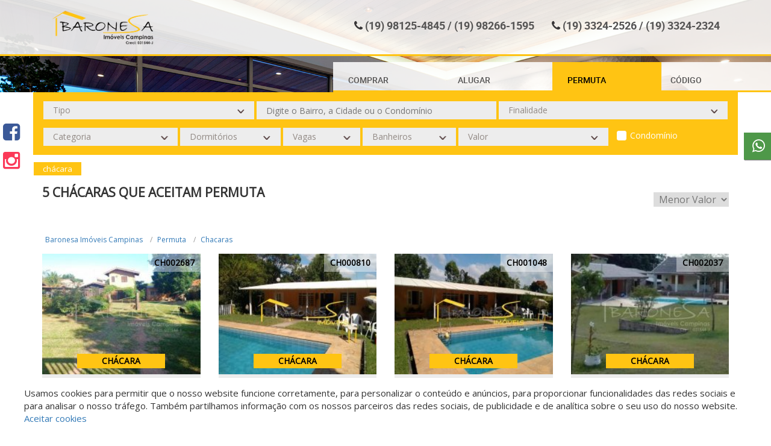

--- FILE ---
content_type: text/html; charset=UTF-8
request_url: https://baronesaimoveis.com.br/permuta/chacara
body_size: 14632
content:
<!DOCTYPE html>
<html lang="pt-br">
<head>
    <title>Chacaras para permuta</title>  
    <base href="https://baronesaimoveis.com.br/">
    <meta name="description" content="Baronesa Imóveis Campinas - Chacaras para permuta. Para permutar Chacaras acesse já. Baronesa Imóveis Campinas, a sua imobiliária em Campinas">
    <meta name="keywords" content=", Chacaras, permuta">
    
    <meta name="SKYPE_TOOLBAR" content="SKYPE_TOOLBAR_PARSER_COMPATIBLE" />
    <meta property="og:type" content="website">
    <meta property="og:image" content="https://baronesaimoveis.com.br/arquivos/imobiliaria_5f3ffa47e2445e47378b4568/opengraph/opengraphfalse.png">
    <meta property="og:image:type" content="image/jpg">
    <meta property="og:image:width" content="672"> 
    <meta property="og:image:height" content="465"> 
    <meta property="og:url" content="https://baronesaimoveis.com.br/permuta/chacara">
    <meta property="og:title" content="Baronesa Imóveis Campinas - Chacaras para permuta">
    <meta property="og:site_name" content="Baronesa Imóveis Campinas">
    <meta property="og:description" content="Baronesa Imóveis Campinas - Chacaras para permuta. Para permutar Chacaras acesse já. Baronesa Imóveis Campinas, a sua imobiliária em Campinas">
    
    <script type="application/ld+json">{"@context":"https:\/\/schema.org","@type":"BreadcrumbList","itemListElement":[{"@type":"ListItem","position":1,"item":{"@id":"https:\/\/baronesaimoveis.com.br\/","name":"Baronesa Im\u00f3veis Campinas"}},{"@type":"ListItem","position":2,"item":{"@id":"https:\/\/baronesaimoveis.com.br\/permuta\/","name":"permuta"}},{"@type":"ListItem","position":3,"item":{"@id":"https:\/\/baronesaimoveis.com.br\/permuta\/chacara\/","name":"chacara"}}],"sameAs":[]}</script><script type="application/ld+json">{"@context":"https:\/\/schema.org","@type":"Organization","name":"Baronesa Im\u00f3veis Campinas","logo":"https:\/\/baronesaimoveis.com.br\/arquivos\/imobiliaria_5f3ffa47e2445e47378b4568\/header\/logo.png","url":"https:\/\/baronesaimoveis.com.br\/","description":null}</script><script type="application/ld+json">{"@context":"https:\/\/schema.org","@type":"WebSite","name":"Baronesa Im\u00f3veis Campinas","url":"https:\/\/baronesaimoveis.com.br\/"}</script><script type="application/ld+json">{"@context":"https:\/\/schema.org","@type":"RentAction","price":"","priceSpecification":{"@type":"PriceSpecification","priceCurrency":"BRL"},"object":{"@type":"Place","address":{"@type":"PostalAddress","addressRegion":"SP","addressLocality":"Campinas","streetAddress":"Loteamento Ch\u00e1caras Vale das Gar\u00e7as"},"name":"Ch\u00e1cara para alugar no Loteamento Ch\u00e1caras Vale das Gar\u00e7as em Campinas\/SP","image":"https:\/\/gestaoreal.com.br\/imagem-65f08edabf96d57d648b4577---5f33e16bbf96d54b5b8b4e10-imagens_517861.jpg","url":"https:\/\/baronesaimoveis.com.br\/imovel\/CH002519-permuta-chacara-Loteamento-Chacaras-Vale-das-Garcas-Campinas-SP"}}</script><script type="application/ld+json">{"@context":"https:\/\/schema.org","@type":"RentAction","price":"","priceSpecification":{"@type":"PriceSpecification","priceCurrency":"BRL"},"object":{"@type":"Place","address":{"@type":"PostalAddress","addressRegion":"SP","addressLocality":"Campinas","streetAddress":"Village Campinas"},"name":"Ch\u00e1cara para alugar no Village Campinas em Campinas\/SP","image":"https:\/\/gestaoreal.com.br\/imagem-6717bb9add96d5b5578b46aa---5f33e16bbf96d54b5b8b4e10-imagens_742096.jpg","url":"https:\/\/baronesaimoveis.com.br\/imovel\/CH002687-permuta-chacara-Village-Campinas-Campinas-SP"}}</script><script type="application/ld+json">{"@context":"https:\/\/schema.org","@type":"RentAction","price":"","priceSpecification":{"@type":"PriceSpecification","priceCurrency":"BRL"},"object":{"@type":"Place","address":{"@type":"PostalAddress","addressRegion":"SP","addressLocality":"Campinas","streetAddress":"Village Campinas"},"name":"Ch\u00e1cara para alugar no Village Campinas em Campinas\/SP","image":"https:\/\/gestaoreal.com.br\/imagem-613b79efbf96d594638b4596---5f33e16bbf96d54b5b8b4e10-imagens_280097.jpg","url":"https:\/\/baronesaimoveis.com.br\/imovel\/CH002037-permuta-chacara-Village-Campinas-Campinas-SP"}}</script><script type="application/ld+json">{"@context":"https:\/\/schema.org","@type":"RentAction","price":null,"priceSpecification":{"@type":"PriceSpecification","priceCurrency":"BRL"},"object":{"@type":"Place","address":{"@type":"PostalAddress","addressRegion":"SP","addressLocality":"Campinas","streetAddress":"Loteamento Ch\u00e1caras Vale das Gar\u00e7as"},"name":"Ch\u00e1cara para alugar no Vale das Gar\u00e7as em Campinas\/SP","image":"https:\/\/gestaoreal.com.br\/imagem-5f98309ac496d5861d8b4a61---5f33e16bbf96d54b5b8b4e10-imagens_849103.jpg","url":"https:\/\/baronesaimoveis.com.br\/imovel\/CH001048-permuta-chacara-Vale-das-Garcas-Campinas-SP"}}</script><script type="application/ld+json">{"@context":"https:\/\/schema.org","@type":"RentAction","price":null,"priceSpecification":{"@type":"PriceSpecification","priceCurrency":"BRL"},"object":{"@type":"Place","address":{"@type":"PostalAddress","addressRegion":"SP","addressLocality":"Campinas","streetAddress":"Loteamento Ch\u00e1caras Vale das Gar\u00e7as"},"name":"Ch\u00e1cara para alugar no Vale das Gar\u00e7as em Campinas\/SP","image":"https:\/\/gestaoreal.com.br\/imagem-5f4cf6bade72317c438b8315---5f33e16bbf96d54b5b8b4e10-imagens_552501.jpg","url":"https:\/\/baronesaimoveis.com.br\/imovel\/CH000810-permuta-chacara-Vale-das-Garcas-Campinas-SP"}}</script>
    <meta name="viewport" content="width=device-width, initial-scale=1.0, maximum-scale=1.0, user-scalable=yes">
    <meta http-equiv="Content-Type" content="text/html; charset=utf-8" />
    <meta name="author" content="Mercado de Negócios">
    <meta name="robots" content="index,follow">
    <meta http-equiv="content-language" content="pt-br">
    <meta name="reply-to" content="contato@mercadodenegocios.com">
    <meta name="generator" content="Sublime Text 2">
    <meta name="format-detection" content="telephone=no">

    <!-- Google tag (gtag.js) -->
<script async src="https://www.googletagmanager.com/gtag/js?id=G-P42B2FM34Y"></script>
<script>
  window.dataLayer = window.dataLayer || [];
  function gtag(){dataLayer.push(arguments);}
  gtag('js', new Date());

  gtag('config', 'G-P42B2FM34Y');
</script>
    <style>
        .cor_primaria {
    color: rgba(13,71,220,1);
}

/* CORES MAIS BUSCADOS */

#mais_buscados{
    background: ;
}

#mais_buscados ul{
    background: ;
}

#mais_buscados h3{
    color: ;
}

#mais_buscados a{
    color: ;
}

#mais_buscados li.tipos-itens-span:after{
    background: ;
}

/* CORES MAIS BUSCADOS */

/* CORES PAGINAÇÃO */

.paginador_right,.paginador_left{
    color: rgba(92,92,92,1);
}

.paginador a.bt, .setavoltar{
    color: #ffc413 !important;
}

.paginador_selected, .paginador a.bt:hover, .setavoltar:hover{
    color: #ffc413 !important;
}

/* CORES PAGINAÇÃO */

/* CORES HEADER */

.cor_barra_topo{
    background-color: white;
} 

.cor_fundo_header{
    background-color: white;
} 

.cor_fundo_logo {
    background-color: rgba(255,255,255,0);
} 

.cor_fonte_topo {
    color: rgba(255,255,255,1);
} 

.cor_fonte_topo:hover {
    color: rgba(212,212,212,1);
} 

.cor_fonte_topo.telefones_menu_topo:hover{
    color: rgba(255,255,255,1);
}

.cor_fonte_header {
    color: rgb(85 84 84);
} 

.cor_fonte_header:hover {
    color: #ffc413;
} 

.cor_header_botoes {
    background-color: rgba(255,33,33,1);
} 

.cor_header_botoes_modelo_5{
    background-color: rgba(255,33,33,1);
}

.cor_header_botoes:hover {
    background-color: rgba(157,82,82,1);
} 

.cor_header_botoes_fonte {
    color: rgba(255,255,255,1);
} 

.cor_header_botoes_fonte:hover {
    color: rgba(255,255,255,1);
} 

.cor_header_botoes_faixa {
    background-color: ;
} 

.borda_header{
     border-bottom: 10px solid #ffd400;
}

/* CORES HEADER */

/* INÍCIO CORES HEADER 8 */

/* barra superior do header */
.cor-header-8{
    background-color: #ffffffdb;
    border-color: #ffc413!important;
}

section.sectionFiltro6 {
    height: calc(100vh - 90px);
}

section.sectionFiltro6BordaInferior{
    height: calc(100% - 90px)!important;
}

body[ng-controller='Busca'] .headerBusca section.sectionFiltro6BordaInferior{
    max-height: 90px;
}

section.sectionFiltro6BordaSuperior{
    height: calc(100vh - 93px);
}

@media only screen and (min-width: 992px){
    body[ng-controller='Busca'] .headerBusca section.sectionFiltro6DuasBordas{
        max-height: 90px;
    }
}

@media only screen and (min-width: 992px){
    body[ng-controller='Home'] section.sectionFiltro6DuasBordas{
        height: calc((100vh - 93px) - 10px)!important;
    }
}

.btnH6CodigoCor  {
    background-color: #ffffffdb;
}

.infoCategoriaWrapper{
    background-color: #ffffffdb;
    border-bottom: 3px solid #ffc413;
}

.btnVerMaisCat{
    background-color: #ffc413;
}

.verMaisCat{
    color: ;
}

.tituloCategoriasHeader{
    color: ;
}

.descricaoCategoriaHeader{
    color: ;
}

.item-categoria-header{
    color:  ;
    background-color: #ffffffdb;    
}

.item-categoria-header a {
    color:  ;   
}

.item-categoria-header a:hover,
.item-categoria-header a.item-cat-selecionado {
            color:  ; 
    }

.txtTituloCategoria:hover{
    background-color: #ffc413 ;
}

.item-categoria-header:hover{
    background-color: #ffc413 ;
}

.item-cat-desselecionado{
    background-color: #ffffffdb ;
}

.item-cat-selecionado{
    background-color: #ffc413 ;
}

 li.btnF6Busca{
    background-color: #ffc413 ;
}

li.btnSelecionadoBusca{
    background-color: #ffc413 ;
}

@media only screen and (min-width: 992px){
    .item-cat-selecionado{
        height: 70px!important;
        bottom: 8px;
        position: relative;
    }
}

@media only screen and (max-width: 991px){
    .owl-item.active .item-categoria-header .txtTituloCategoria{
        background-color: #ffc413 !important;
    }

    
    
        .owl-categorias-header{
            bottom: -10px!important;
        }

    
        
}

.bordaBotoesHeader6{
    border-bottom: 3px solid #ffc413;
}

.owl-categorias-header .owl-nav .owl-next:before,
.owl-categorias-header .owl-nav .owl-prev:before{
    color: }




/* FIM CORES HEADER 8 */


/* PARCEIROS */
.nomeParceiro{
    color: ;
}

.nomeParceiro:hover{
    color: ;
}

.h1Parceiros{
    color: ;
}

/* CORES CORRETOR ONLINE */

.cor_box_corretoronline {
    background-color: #ffd400;
} 

.cor_fonte_corretoronline {
    color: rgba(0,0,0,1);
} 

.cor_box_corretoronline.chat2:before {
    border-left: 19px solid transparent;
    border-right: 2px solid transparent;
    border-top: 15px solid #ffd400;
}

/* CORES CORRETOR ONLINE */

/* CORES AREA CLIENTE */

.cor_box_areacliente {
    background-color: ;
} 

.cor_box_areacliente:hover {
    background-color: ;
} 

.cor_fonte_areacliente {
    color: ;
} 

.cor_fonte_areacliente:hover {
    color: ;
} 

/* CORES AREA CLIENTE */

/* CORES AGENDAR VISITA */

.cor_box_agenda_visita{
    background-color: #3d0a17;
    color: rgba(255,255,255,1);
}

.cor_box_agenda_visita:hover{
    background-color:#c8b677;
    color: rgba(51,51,51,1);
}

/* CORES AGENDAR VISITA */


/* CORES FILTRO HOME */

.cor_filtro_background  {
    background-color: rgba(36,32,32,1);
} 

.cor_filtro_h1  {
    color: rgba(255,255,255,1);
} 

.cor_filtro_botoes  {
    background-color: #ffffffdb;
} 

.cor_fonte_botoes {   
    color: rgb(85 84 84);
} 

.cor_fonte_botoes:hover {   
    color: rgba(0,0,0,1);
}

.btnH6Codigo.cor_fonte_botoes:hover {   
    color: ;
} 

.cor_filtro_botoes:hover, .filtro_ativo  {
    background-color: #ffc413;
} 

.cor_filtro_box  {
    background-color: rgba(51,51,51,0.91);
}

.liBtnH6.btnSelecionadoBusca {
    color: rgba(0,0,0,1);
}

.liBtnH6.btnSelecionadoBusca a.cor_fonte_botoes {
    color: rgba(0,0,0,1);
}

/* CORES FILTRO HOME */



/* CORES FILTRO BUSCA */

.cor_fundo_filtro{
    background-color: #ffc413;
}

.cor_fundo_filtro:before {
    background-color: ;
} 

.headerBusca {
    border-color: #ffc413;
}

.cor_titulo_1 {
    color: rgba(51,51,51,1);
} 

.cor_titulo_2 {
    color: rgba(0,0,0,1);
} 

.lista a:hover, .tag_item {
    background-color: #ffc413;
    <!-- color: rgb(85 84 84); -->
}

/* CORES FILTRO BUSCA */



/* CORES THUMB */

.cor_tipo_thumb {
    background-color: #ffc413;
} 

.cor_preco_thumb {
    color: rgba(51,51,51,1);
} 

.cor_local_thumb {
    color: rgba(51,51,51,1);
} 

.boxicon .fa, .boxicons .fa, .boxicons img,
.item_lista .fa, .item_lista img{
    color: rgba(150,150,150,1);
} 

.iconsvgInfo{
    fill:rgba(150,150,150,1);
}

.iconsvg {
    fill:rgba(150,150,150,1);
    height: 32px;
    width: 32px;
    display: block;
    margin: 0 auto;
}

.tags{
    top:px;
}

.tag.permuta{
    background-color: ;
    width: 96px;
}

.tag.permuta:before{
    border-top: 7px solid ;
    border-right: 7px solid ;
}

.imoveltag .tag.permuta:before{
    border-top: 4px solid ;
    border-right: 4px solid ;
}

.tag.financiamento{
    background-color: ;
    width: 130px;
}

.tag.financiamento:before{
    border-top: 7px solid ;
    border-right: 7px solid ;
}

.imoveltag .tag.financiamento:before{
    border-top: 4px solid ;
    border-right: 4px solid ;
}

.tag.fgts{
    background-color: ;
    width: 73px;
}

.tag.fgts:before{
    border-top: 7px solid ;
    border-right: 7px solid ;
}

.imoveltag .tag.fgts:before{
    border-top: 4px solid ;
    border-right: 4px solid ;
}



/* CORES THUMB */

/* CADASTROS E PROPOSTAS */

<!-- .formularios .btoform{
    background-color: white;
} -->

/* CADASTROS E PROPOSTAS */

/* CORES INFO IMÓVEL */

.cor_referencia_imovel {
    background-color: #c8b677;
} 

.btn-anterior, .btn-proximo{
    color: #c8b677;
}

.cor_maisinfo_imovel {
    color: rgba(51,51,51,1);
} 

.cor_preco_imovel {
    color: #3d0a17;
} 

.cor_form_maisinfo_imovel{
    border-color:#3d0a17;
    background-color: #3d0a17;
}

.endereco-ponto-exato{
    background: ;
    color: ;
}

/* CORES INFO IMÓVEL */

/* CORES BUSCAS PRONTAS */

.cor_fundo_buscas_prontas{
    background-color: ;
}

.cor_fundo_buscas_prontas_fixa{
    background-color: ;
}

.cor_fonte_buscas_prontas{
    color: ;
    background-color: #ffc413;
}

.cor_fonte_buscas_prontas:hover{
    color: ;
    background-color: rgb(85 84 84);
}

/* CORES BUSCAS PRONTAS */


/* CORES MAPA */

.cor_filtros_mapa {
    background-color: rgba(0,0,0,0.79);
} 

.cor_fundo_tag_mapa {
    background-color: ;
} 

.cor_fundo_tag_mapa:hover {
    background-color: ;
} 

.cor_fonte_tag_mapa {
    color: ;
} 

.cor_fonte_tag_mapa:hover {
    color: ;
} 

/* CORES MAPA */



/* CORES CORRETOR */

.cor_texto_corretor {
    color: rgba(255,255,255,1);
} 

a.cor_texto_corretor:hover, a.cor_texto_corretor:active{
    color: ;
}

.cor_box_corretor {
    background-color: rgba(82,82,82,1);
} 

/* CORES CORRETOR */


/* CORES NEWSLETTER */
.cor_fundo_newsletter {
    background-color: ;
}
.cor_texto_newsletter {
    color: ;
}
.cor_campo_newsletter {
    background-color: ;
}
.cor_fundo_btn_newsletter {
    background-color: ;
}
.cor_fundo_btn_newsletter:hover {
    background-color: ;
}
.cor_texto_btn_newsletter {
    color: ;
}
.cor_texto_btn_newsletter:hover {
    color: ;
}

/* CORES FOOTER */

.cor_fundo_footer {
    background-color: #e4e4e4;
} 

.cor_fundo_copyright {
    background-color: rgba(51,51,51,1);
} 

.cor_fonte_copyright {
    color: rgba(255,255,255,1);
} 

.cor_fonte_copyright a{
    color: rgba(255,255,255,1);
} 

.cor_titulos_footer {
    color: black;
} 

.cor_links_footer,
.cor_links_footer:visited, 
.cor_links_footer:active,
.cor_links_footer:link {
    color: rgba(51,51,51,1);
} 

.cor_links_footer:hover {
    color: black;
} 

.cor_fundo_logo_footer {
    background-color: ;
} 

.cor_fonte_info_footer {
    color: rgba(51,51,51,1);
}


.tradutor .goog-te-gadget-simple{
    background-color: ;
}

.tradutor .goog-te-gadget-simple{
    border-color: ;
}

.tradutor .goog-te-gadget-simple .goog-te-menu-value{
    color: ;
}

/* CORES FOOTER */


/* FOOTER 4 */
.cor_um_footer4 {
    background-color: ;
}

.cor_dois_footer4 {
    background-color: ;
}

.btn_footer4 {
    background-color: ;
}

.btn_footer4:hover {
    background-color: ;
}

.btn_font_color_footer4 {
    color: ;
}

.btn_font_color_footer4:hover {
    color: !important;
}

.font_color_footer4 {
    color: ;
}

.font_color_footer4 a {
    color: ;
}

.font_color_footer4 a:hover {
    color: ;
}


/* btn Voltar ao topo */
.btn_voltartopo {
    background-color: ;
}

.btn_voltartopo:hover {
    background-color: ;
}

.btn_txt_voltartopo {
    color: ;
}

.btn_txt_voltartopo:hover {
    color: ;
}

/* FILTRO HOME 5 */
.filtro_home5_cor_fundo {
    background-color: ;
}

.filtro_home5_cor_btn {
    background-color: ;
}

.filtro_home5_cor_btn:hover {
    background-color: ;
}

.filtro_home5_cor_texto {
    color: ;
}

.filtro_home5_cor_texto:hover {
    color: ;
}

.filtro_home5_cor_borda {
    border: solid 1px ;
}

.filtro_home5_cor_borda:hover {
    border: solid 1px ;
}




/* GERAL BTS */
.bts_cor_titulo {
    color: ;
}
.bts_cor_titulo_obs {
    color: ;
}
.bts_cor_sub_titulo {
    color: ;
}


/* FORM BTS */

.bts_cor_titulo_form {
    color: ;
}

.bts_cor_label_form {
    color: ;
}

.form-control.bts_cor_input_form {
    color: ;
}

.form-control.bts_cor_input_borda_form {
    border-bottom: solid 1px ;
}

.bts_cor_btn_form {
    background-color: ;
}

.bts_cor_btn_form:hover {
    background-color: ;
}

.bts_cor_btn_texto_form {
    color: ;
}

.bts_cor_fundo_form {
    background-color: ;
}


/*slide*/
.bts_cor_slide_thumb_fundo {
    background-color: ;
}

.bts_cor_slide_titulo {
    color: ;
}

.bts_cor_slide_texto {
    color: ;
    background-color: ;
    border: solid 5px ;
    overflow-y: auto;
}

.texto.bts_cor_slide_texto::-webkit-scrollbar-thumb {
    background-color: ;
}

.texto.bts_cor_slide_texto::-webkit-scrollbar-track {
    /*background-color: #eeeeee;*/
}
.texto.bts_cor_slide_texto::-webkit-scrollbar {
    width: 0.7rem;
}




/* NOVA PÁGINA DO IMÓVEL - INICIO */

    /* HEADER */
    .nimov-header {
        background-color: #ffc413;
    }

    body[ng-controller=Imovel] #areaSite.areaSite_nimov {
        padding-top: 1rem;
    }

    .nimov-header  .header {
        background-color: #212121;
    }

    .nimov-header  .header .titulo-imovel {
        color: rgba(255,255,255,1);
    }

    .nimov-header .header .seta-voltar .fa,
    .nimov-header .header .btn-anterior.ativo,
    .nimov-header .header .btn-proximo.ativo {
        color: rgba(255,255,255,1);
    }

    .nimov-header .header .btn-anterior,
    .nimov-header .header .btn-proximo {
        color: rgba(184,184,184,1);
    }


    
    /* BREADCRUMB */
    .nimov-breadcrumb {
        border-bottom-color: #dbdbdb;
    }

    .nimov-breadcrumb .bc-item .bc-link {
        color: #555555;
    }

    .nimov-breadcrumb .bc-item .bc-link:hover {
        color: rgba(33,33,33,1);
    }

    .nimov-breadcrumb .bc-item:before {
        color: #dbdbdb;
    }



    /* NUMEROS */
    .nimov-numeros,
    .nimov-numeros .lista {
        border-bottom-color: #818181;
    }

    .nimov-numeros .lista .item_lista:before,
    .nimov-numeros .lista .item_lista .fa-map-marker {
        color: #818181;
    }

    .nimov-numeros .lista .item_lista .areas .item_area,
    .nimov-numeros .lista .item_lista .num_lista_imovel,
    .nimov-numeros .lista .item_lista .cidade {
        color: #000000;
    }



    /* SLIDE */
    .nimov_slide .slide #gallery {
        border: solid 1px #dbdbdb;
        height: 50rem; 
    }

    .nimov_slide .valores .valor.valor-venda {
        background-color: #ffc413;
    }

    .nimov_slide .valores .valor.valor-locacao {
        background-color: #212121;
    }

    .nimov_slide .valores .valor {
        color: rgba(255,255,255,1);
    }

    .nimov_slide .icone-favorito {
        color: #ffc413;
    }

    .nimov_slide .slide .royalSlider.rsDefault .rsThumbsHor {
        background-color: rgb(206 206 206 / 43%);
    }

    .nimov_slide .slide .royalSlider.rsDefault .rsThumb.rsNavSelected {
        background: #ffc413;
    }



    /* INFO (FORM) */
    .imovel_info .form-info {
        border-color: #dbdbdb;
    }

    .imovel_info .form-info .titulo-info {
        border-bottom-color: #dbdbdb;
    }

    .imovel_info .form-info .titulo-info {
        color: #353535;
    }

    .imovel_info .form-info .field-form-info {
        border: 0;
        border-bottom: solid 1px #818181;
    }
    .imovel_info .form-info .textarea-form-info {
        border: solid 1px #818181; 
    }


    .imovel_info .form-info .field-form-info,
    .imovel_info .form-info .textarea-form-info {
        color: rgba(0,0,0,1);
    }

    .imovel_info .form-info .btn-fechar {
        background-color: #353535;
        color: #ffc413;
    }

    .imovel_info .form-info .field-form-info::-webkit-input-placeholder {
        color: rgba(0,0,0,1);
    }
    .imovel_info .form-info .field-form-info::-moz-placeholder {
        color: rgba(0,0,0,1);
    }
    .imovel_info .form-info .field-form-info:-ms-input-placeholder {
        color: rgba(0,0,0,1);
    }
    .imovel_info .form-info .field-form-info:-moz-placeholder {
        color: rgba(0,0,0,1);
    }
    .imovel_info .form-info .subtitulo-info {
        color: rgba(0,0,0,1);
    }

    .imovel_info .form-info .submit-form-info {
        background-color: #ffc413;
        color: rgba(255,255,255,1);
    }

    .imovel_info .form-info .submit-form-info:hover {
        background-color: #ffc413;
        color: rgba(222,222,222,1);
    }

    .imovel_info .form-info .agendar-visita {
        background-color: #353535;
        color: rgba(255,255,255,1);
    }

    .imovel_info .form-info .agendar-visita:hover {
        background-color: rgba(31,31,31,1);
        color: rgba(235,235,235,1);
    }



    /* DESCRICAO */
    .nimov-descricao .item,
    .nimov-descricao .item:first-child {
        border-top: solid 1px #dbdbdb; 
    }

    .nimov-descricao .item .titulo {
        color: #353535; 
    }

    .nimov-descricao .item .lista .item-lista,
    .nimov-descricao .item .texto {
        color: #353535; 
    }

    .nimov-descricao .item .lista .item-lista:before {
        color: #ffc413;
    }




    /* MAPA */
    .nimov-mapa .item {
        border-top: solid 1px #dbdbdb; 
    }

    .nimov-mapa .item .titulo {
        color: #353535; 
    }

    .nimov-mapa .item .lista .item-lista,
    .nimov-mapa .item .texto {
        color: ; 
    }

    .nimov-mapa .item .titulo-op {
        color: #353535;
    }

    .nimov-mapa .item .lista .item-lista:before {
        color: #ffc413;
    }

    .nimov-mapa .item .lista .item-lista .link-lista {
        color: #353535;
    }

    .nimov-mapa .item .lista .item-lista .link-lista:hover {
        color: rgba(0,0,0,1);
    }



    /* RELACIONADOS */
    .nimov-relacionados .item {
        border-top-color: #dbdbdb; 
    }

    .nimov-relacionados .item .titulo {
        color: #353535; 
    }

    /* CORRETOR */
    .nimov_corretor {
        background-color: rgba(217,217,217,1); 
    }

    .nimov_corretor .mais-imoveis {
        background-color: rgba(54,54,54,1);
        color: rgba(255,255,255,1); 
    }

    .nimov_corretor .mais-imoveis:hover {
        background-color: rgba(18,18,18,1);
    }

    .nimov_corretor .nome_corretor,
    .nimov_corretor .tel_corretor .tel,
    .nimov_corretor .email_corretor .email,
    .nimov_corretor a {
        color: rgba(54,54,54,1);
    }


/* NOVA PÁGINA DO IMÓVEL - FIM */



/* botão favoritos */
.btn-favoritos-custom {
    background-color: ;
}


/* BARRA CORRETOR MOBILE */
#barra-corretor-online-mobile .barra-corretor-online-mobile__link.link-mais {
    color: ;
}

#barra-corretor-online-mobile .barra-corretor-online-mobile__btn-corretor-online {
    background-color: ;
    color: ;
}

#barra-corretor-online-mobile .barra-corretor-online-mobile__btn-corretor-online .fa {
    color: ;
}


        
/* HEADER */

.altura_header{
    position: relative;
    height: 100vh;
}

.altura_header_interno{
    height: 10vh;
}

.altura_barra{
    height: ;
}

.menutopo.menutopo_header4{
    line-height: ;
    margin-top: 0px;
}

.header6 .header6-barra-topo .area-hamburguer-header6 .cor_fundo_hamburguer6 {
    background-color: ;
}

/* HEADER */

/* LOGO HEADER */

.area_imagem_logo_header{
    background-size: contain;
} 

.posicao_imagem_logo_header{
    background-position: center;
} 

.tamanho_box_logo_header{
    height: 115px;
    width: 170px;
} 

.rede_imob_campinas{
    margin-left:170px;
}

/* BORDA HEADER */


/* LOGO HEADER */



/* LOGO FOOTER */

.area_imagem_logo_footer{
    background-size: contain;
} 

.posicao_imagem_logo_footer{
    background-position: center;
} 

.tamanho_box_logo_footer{
    height: 140px;
    width: 70%;
} 

/* LOGO FOOTER */

/* DESTAQUES */

.ordemVenda{
    order: ;
    padding: 0;
}

.ordemLocacao{
    order: ;
    padding: 0;
}

/* DESTAQUES */

/* SEO HOME */

.ordemBuscas{
    order: ;
    padding: 0;
}


/* SEO HOME */

/* DESTAQUES */

/* FILTRO BOTOES */

.posicao_comprar{
    order: ;
}

.posicao_alugar{
    order: ;
}

.posicao_lancamento{
    order: ;
}

.posicao_permuta{
    order: ;
}

.posicao_custom{
    order: ;
}

@media screen and (max-width: 992px) {
    .header6_logo {
        height: 115px;
    }
}

/* FILTRO BOTOES */

ul.ulLinksHeader li.liLinksHeader {
    margin-left: 29px!important;
}

.unidades-footer .linkFooter {
    width: 126.333333%!important;
}

.unidades-footer .comochegar_unidade {
    background-color: #333333!important;
}

.txt_quemsomos {
    white-space: pre-line;
    font-size: 16px;
    line-height: 36px;
}


.linha-detalhe {
    width: calc(100% - 30px)!important;
    margin-top: 10px!important;
    background-color: white!important;
    border: none!important;
}

.thumbDescFase {
    color: #000!important;
    margin: -42px auto 0!important;
}

.cor_fonte_buscas_prontas:hover {
    color: rgb(0, 0, 0)!important;
}

.cod_imovel {
    color: #000!important;
}

.chat5 {
    right: 60px!important;
}

.chatop:hover {
    color: #000!important;
}

header.outHome {
    background-position-y: -130px!important;
}

body[ng-controller=Busca] header.headerBusca {
    background-position-y: -150px!important;
}

.cor_fonte_botoes:hover {
    color: rgb(255 255 255)!important;
}

.cod:hover {
    color:white 
}

.sectionFiltro6 .containerFiltro6 .rowFiltro6 .infoCategoriaWrapper, .sectionFiltro6BordaInferior .containerFiltro6 .rowFiltro6 .infoCategoriaWrapper, .sectionFiltro6BordaSuperior .containerFiltro6 .rowFiltro6 .infoCategoriaWrapper, .sectionFiltro6DuasBordas .containerFiltro6 .rowFiltro6 .infoCategoriaWrapper {
    display: none;
}

.verMaisCat {
    color: rgb(0, 0, 0);
}

.infoCategoriaWrapper {
    background-color: rgba(0, 0, 0, 0.28)!important;
}

.cod {
    color: #000!important;
}

.boxLinkFooter :nth-child(1).col-md-6
{
width: 33%;
}

.boxLinkFooter :nth-child(2).col-md-6
{
width: 66%;
}

.boxLinkFooter :nth-child(2).col-md-6 .col-xs-12{
width: 50%;
}


ul.ulLinksHeader li.liLinksHeader {
    font-family: "robotobold"!important;
}

.btnH6Codigo.cor_fonte_botoes:hover {
    color: white!important;
}

.tamanho-box-logo-header-8 {
    width: 170px!important;
}



.btnVerMaisCat {
    background-color: #ffd400;
}


.cor_fonte_buscas_prontas:hover {
    color: rgba(255,255,255,1);
    background: #ffd400!important;
}

.box-busca-pronta a {
    border: solid 1px #fff;
    flex: unset !important;
    padding: 5px 15px;
    border-radius: 20px;
    transition: .6s;
}


.descricaoCategoriaHeader {
    color: rgb(223, 223, 223)!important;
}

.txtTituloCategoria:hover {
    background-color: #ffc413!important;
    color: white
}

.item-cat-selecionado {
    background-color: #ffc413!important;
    color: white
}

.item-cat-desselecionado {
    background-color: #ffffffdb!important;
    color: rgb(85 84 84)
}


.item-categoria-header {
    background-color: #3d0a1780!important;
}

.cor_box_corretoronline {
    background-color: #c8b677!important;
}

@media screen and (max-width: 992px) {
    body[ng-controller=Busca] header.headerBusca.borda_header {
        height: 337px;
    }
}

@media screen and (max-width: 600px) {
    body[ng-controller="Home"] .tituloCategoriasHeader {
        /* text-indent: -9999999px;
        position: relative!important;
        display: none; */
    }

    body[ng-controller="Home"] .sectionFiltro6 .containerFiltro6 .rowFiltro6 .btnsFiltro6Wrapper ul.ulBtnsH6 li.liBtnH6 a {
        padding-top: 5px!important;
    }

    body[ng-controller="Home"] .infoCategoriaWrapper .descricaoCategoriaHeader {
        bottom: 52px!important;
        height: 122px!important;
        overflow: auto;
        display: none;
        padding: 0 10px;
    }

    body[ng-controller="Home"] .infoCategoriaWrapper .descricaoCategoriaHeader::-webkit-scrollbar-track {
        background-color: #fff;
    }
    
    body[ng-controller="Home"] .infoCategoriaWrapper .descricaoCategoriaHeader::-webkit-scrollbar {
        width: 0.5rem;
        background: #fff;
    }
    
    body[ng-controller="Home"] .infoCategoriaWrapper .descricaoCategoriaHeader::-webkit-scrollbar-thumb {
        background: #ffac00;
    }
}

.sectionFiltro6 .containerFiltro6 .rowFiltro6 .infoCategoriaWrapper .descricaoCategoriaHeader, .sectionFiltro6BordaInferior .containerFiltro6 .rowFiltro6 .infoCategoriaWrapper .descricaoCategoriaHeader, .sectionFiltro6BordaSuperior .containerFiltro6 .rowFiltro6 .infoCategoriaWrapper .descricaoCategoriaHeader, .sectionFiltro6DuasBordas .containerFiltro6 .rowFiltro6 .infoCategoriaWrapper .descricaoCategoriaHeader {
    position: absolute;
    left: 70px;
    bottom: 10px;
    max-width: 290px;
    font-size: 12px!important;
    font-family: "robotolight";
}

#royal_destaque .royalSlider {
border-top: none!important;
}
.boxLinkFooter {margin-top:40px}
.tituloFooter.cor_titulos_footer { margin-top:0}


.cor_fundo_footer{
background-image: url('https://admcustomizarteste.mktdomercado.com.br/arquivos/imobiliaria_5c407351e2445eabe08b4567/footer/bg-footer.png');
}
.item-cat-desselecionado {
    background-color: rgba(255,255,255,0.5);
}
.item-categoria-header {
    background-color: rgba(255,255,255,0.56);
}

.descricaoCategoriaHeader {
    font-family: "robotomedium"!important;
color: rgb(131, 131, 131);
}

.cor_fonte_botoes {
    font-family: "robotomedium";
}

.infoCategoriaWrapper {
    background-color: rgba(0,0,0,0.50)
}

.titleSecao {
margin-bottom: 3rem !important;
}
.breadcrumbBusca.imovel{ display: none; 
}
.box-busca-pronta a {
border: solid 1px #fff;
flex: unset !important;
padding: 5px 15px;
border-radius: 20px;
color: grey;
transition: .6s;
}
.box-busca-pronta {
padding: 30px;
justify-content: center !important;
}



.box-busca-pronta ul li, .box-busca-pronta ul li a{
 color:#fff;
}

.cor_fonte_buscas_prontas:hover {
color: rgba(255,255,255,1);
background: #A90716;
}

.btn-whats{
  top: 220px!important;
}

body[ng-controller="Bts"] header{
    height: 200px;
}

.txt_quemsomos{
      white-space: unset!important;
margin-bottom: 15px;
}

.textoQuemSomos{
  white-space: pre-line;
}

.rowImgsQuemSomos{
margin-top: 30px;
}




.bgQuemSomos1, .bgQuemSomos2, .bgQuemSomos3, 
.bgQuemSomos4, .bgQuemSomos5{
    background-size: cover;
    background-position: center;
    background-repeat: no-repeat;
    height: 300px;
    width: 100%;
margin-bottom: 30px;
}

.headerBusca .btnsFiltro6Wrapper{
margin:0;
}

.headerBusca .ulBtnsH6{
margin-bottom: 0;
}
.headerBusca .sectionFiltro6 .containerFiltro6 .rowFiltro6 .btnsFiltro6Wrapper ul.ulBtnsH6 li.liBtnH6, .sectionFiltro6BordaInferior .containerFiltro6 .rowFiltro6 .btnsFiltro6Wrapper ul.ulBtnsH6 li.liBtnH6, .sectionFiltro6BordaSuperior .containerFiltro6 .rowFiltro6 .btnsFiltro6Wrapper ul.ulBtnsH6 li.liBtnH6, .sectionFiltro6DuasBordas .containerFiltro6 .rowFiltro6 .btnsFiltro6Wrapper ul.ulBtnsH6 li.liBtnH6{
margin-top: 10px !important;
}





.ulLinksHeader li:nth-child(2)::before{
    content:"\f095";
    font: normal normal normal 14px/1 FontAwesome;
    font-size: inherit;
    text-rendering: auto;
    -webkit-font-smoothing: antialiased;
color:#373536;
}
.ulLinksHeader li:nth-child(1)::before{
    content:"\f095";
    font: normal normal normal 14px/1 FontAwesome;
    font-size: inherit;
    text-rendering: auto;
    -webkit-font-smoothing: antialiased;
color:#373536;


}

/* CATEGORIAS */
.categorias-home {
    padding: 0;
}

/* newsletter */
#newsletter {
    padding: 0;
}

#buscas-prontas {
    min-height: 0;
}


/* logo ganhando footer 4 */
.linkganhando {
            background-image: url("apoio/images/ganhando2.png");
        
}



/* botão favoritos */
.btn-favoritos-custom {
        top: ;
}

.btn-favoritos-custom .fa {
    }    /*  */
    </style>

    <link rel="canonical" href="https://baronesaimoveis.com.br/permuta/chacara">
    
    <link rel="icon" href="https://baronesaimoveis.com.br/favicon_baronesaimoveis.ico" type="image/x-icon"/>
    <link rel="shortcut icon" href="https://baronesaimoveis.com.br/favicon_baronesaimoveis.ico" type="image/x-icon"/>

    <!-- <link type="text/css" rel="stylesheet" href="css/bootstrap.min.css" /> -->
    <!-- <link href="css/owl.carousel.min.css" rel="stylesheet"> -->
	<!-- <link href="css/owl.theme.default.min.css" rel="stylesheet"> -->
    <!-- <link type="text/css" rel="stylesheet" href="css/producao/padrao.min.css" /> -->
    <!-- <link rel="stylesheet" href="css/sweetalert2.css"> -->

    <link rel="stylesheet" href="https://maxcdn.bootstrapcdn.com/font-awesome/4.3.0/css/font-awesome.min.css"/>     
    <link href='https://fonts.googleapis.com/css?family=Open+Sans|PT+Sans+Narrow|Oswald|Lora|Montserrat|Open+Sans+Condensed:300|Yanone+Kaffeesatz|Cuprum|Exo' rel='stylesheet' type='text/css'>


    <link rel="stylesheet" href="dist/css/busca.min.css">
    
    
    <!-- Chatbot -->
        
    <script>
        window.keyMap=``;
    </script>
    <!-- <script src="js/sweetalert2.js"></script> -->

            <script>
            (function(i,s,o,g,r,a,m){i['GoogleAnalyticsObject']=r;i[r]=i[r]||function(){
            (i[r].q=i[r].q||[]).push(arguments)},i[r].l=1*new Date();a=s.createElement(o),
            m=s.getElementsByTagName(o)[0];a.async=1;a.src=g;m.parentNode.insertBefore(a,m)
            })(window,document,'script','https://www.google-analytics.com/analytics.js','ga');

            ga('create', 'G-P42B2FM34Y', 'auto');
            ga('send', 'pageview');
        </script>
        
</head>
<body ng-app="site" ng-controller="Busca" id="telaBusca" ng-class="{'corretor-mobile-ativo':componentes.corretoronline.barramobile.ativo}" ng-cloak>
    <input id="config" type="hidden" value='{"url":"https:\/\/baronesaimoveis.com.br\/","url-customizar":"https:\/\/customizar.mktdomercado.com.br\/","api-fotos":"https:\/\/degust.gestaoreal.com.br\/","customizar":"5f3ffa47e2445e47378b4568","imobiliaria":"5f33e16bbf96d54b5b8b4e10"}'>    <div ng-if="componentes.popup.ativo && componentes.popup.mostrarPopUp">
        <popup fecha="fecharPopUp" url="urlcustomizar" idimob="idImob" imagem="componentes.popup.imagem_popup"></popup>
    </div>
    
    
    <header class="headerBusca" ng-show="componentes.header.categorias.ativo || (!componentes.header.categorias.ativo && urlBackground && urlBackground!='')"
        style="background-image : {{componentes.header.categorias.ativo ? 'url('+urlBgHeaderCategorias[categoriaSelecionada]+')':
        'url('+urlBackground+')'}}"    
        ng-class="{'borda_header': componentes.header.borda, 'header-filtro8': componentes.busca.filtro_busca == 5 && verificaMobile}">

        <link type="text/css" rel="stylesheet" href="https://baronesaimoveis.com.br/css/producao/header8.min.css?id=138823" />

<div class="box_menu cor-header-8" ng-class="{'borda-header-8' : componentes.header.bordaSuperior}">
    
    <a ng-if="componentes.header.categorias.ativo && urlLocal" href="{{componentes.header.categorias.categoria[categoriaSelecionada].linkVerMais}}"
    class="linkVerMaisHeaderSup" target="_self"></a>
    
    <div class="container menu ">
        <div class="col-xs-12">
            <div class="row">
                <div class="col-md-4 col-sm-12">
                    <a target="_self" href="https://baronesaimoveis.com.br/" target="_self"><div class="logo cor_fundo_logo area_imagem_logo_header posicao_imagem_logo_header tamanho-box-logo-header-8" ng-class="{logo_box_shadow: componentes.header.logo.boxshadow == true}" style="background-image:url({{config.url}}arquivos/imobiliaria_{{config.customizar}}/header/{{componentes.header.logo.imagem}})"></div></a>
                    
                    <a href="https://redeimobiliariacampinas.com.br/" ng-if="componentes.header.logo.logorede == true && componentes.header.logo.logorede_custom != true" target="_blank" class="rede_imob_campinas rede_imob_campinas_branco">Rede Imobiliária Campinas</a>

                    <a href="{{componentes.header.logorede_custom.texto}}" ng-if="componentes.header.logo.logorede == true && componentes.header.logo.logorede_custom == true" target="_blank" class="rede_imob_campinas rede_imob_campinas_custom" style="background-image:url(arquivos/imobiliaria_{{config.customizar}}/header/{{componentes.header.logo_custom_rede.imagem}})"></a>
                </div>

                <div class="col-md-8 col-sm-9 menutopo visible-lg visible-md" ng-class="{sem_corretor: componentes.corretoronline.ativo == false}">
                    <ul class="ulLinksHeader">
                        <li class="liLinksHeader" ng-repeat="opcao in componentes.header.links.inferior" ng-if="opcao.texto != ''">
                            <a class="link_menu_topo cor_fonte_header" target="{{opcao.target ? opcao.target : '_self'}}" href="{{opcao.link}}">{{opcao.texto}}</a>
                        </li>
                    </ul>  
                </div>

                <span ng-if="componentes.corretoronline.barramobile.ativo ? !verificaMobile : true">
                    <corretor ng-show="componentes.corretoronline.ativo" link="componentes.corretoronline.link" modelo="componentes.corretoronline.modelo" texto="componentes.corretoronline.texto"></corretor>
                </span>
                
                <area-cliente ng-show="componentes.header.areacliente.habilitar" link="componentes.header.areacliente.link" texto="componentes.header.areacliente.texto"></area-cliente>
            </div>
        </div>
    </div>
    </div>   
        <link type="text/css" rel="stylesheet" href="https://baronesaimoveis.com.br/css/producao/filtrobusca4.min.css?id=263972" />

<section class="sectionFiltro6" 
    ng-class="{'sectionFiltro6BordaInferior' : componentes.header.borda && !componentes.header.bordaSuperior, 
                'sectionFiltro6BordaSuperior' : !componentes.header.borda && componentes.header.bordaSuperior,
                'sectionFiltro6DuasBordas' : componentes.header.borda && componentes.header.bordaSuperior}">

    <div class="container-fluid containerFiltro6">
        <div class="row rowFiltro6">
            
            <!-- BOTÕES -->
            <div class="col-xs-6 col-sm-6 col-md-7 btnsFiltro6Wrapper no-padding">

                <ul class="ulBtnsH6">
                    <!-- COMPRAR -->
                    <li class="liBtnH6 cor_filtro_botoes posicao_comprar bordaBotoesHeader6" ng-show="componentes.busca.botoes.comprar" botaoFiltro="comprar"
                        ng-class="{'btnSelecionadoBusca' : filtroBusca == 'comprar'}">
                        <a class="cor_fonte_botoes" ng-click="precoBusca='';filtroBusca='comprar';zeraPag();buscaImoveis();">
                            <div class="col-xs-12 btnH6 no-padding">
                                COMPRAR
                            </div>
                        </a>
                    </li>

                    <!-- ALUGAR -->
                    <li class="liBtnH6 cor_filtro_botoes posicao_alugar bordaBotoesHeader6" ng-show="componentes.busca.botoes.alugar" botaoFiltro="alugar"
                        ng-class="{'btnSelecionadoBusca' : filtroBusca == 'alugar'}">
                        <a class="cor_fonte_botoes" ng-click="precoBusca='';filtroBusca='alugar';zeraPag();buscaImoveis();">
                            <div class="col-xs-12 btnH6 no-padding">
                                ALUGAR
                            </div>
                        </a>
                    </li>

                    <!-- LANÇAMENTOS -->
                    <li class="liBtnH6 cor_filtro_botoes posicao_lancamento bordaBotoesHeader6" ng-if="componentes.busca.botoes.lancamento" botaoFiltro="lancamentos"
                        ng-class="{'btnSelecionadoBusca' : filtroBusca == 'lancamento'}">
                        <a class="cor_fonte_botoes" target="_self" href="/lancamentos-imobiliarios">
                            <div class="col-xs-12 btnH6 no-padding">
                                LANÇAMENTOS
                            </div>
                        </a>
                    </li>

                    <!-- PERMUTA -->
                    <li class="liBtnH6 cor_filtro_botoes posicao_permuta bordaBotoesHeader6" ng-if="componentes.busca.botoes.permuta" botaoFiltro="permuta"
                        ng-class="{'btnSelecionadoBusca' : filtroBusca == 'permuta'}">
                        <a class="cor_fonte_botoes" target="_self" href="/permuta">
                            <div class="col-xs-12 btnH6 no-padding">
                                PERMUTA
                            </div>
                        </a>
                    </li>

                    <!-- CUSTOMIZÁVEL -->
                    <li class="liBtnH6 cor_filtro_botoes posicao_custom bordaBotoesHeader6" ng-if="componentes.busca.botoes.customizavel.ativo" botaoFiltro="customizavel">
                        <a class="cor_fonte_botoes" target="_self" href="{{componentes.busca.botoes.customizavel.link}}">
                            <div class="col-xs-12 btnH6 no-padding">
                                {{componentes.busca.botoes.customizavel.texto}}
                            </div>
                        </a>
                    </li>

                    <!-- BUSCAR POR CÓDIGO -->
                    <li class="liBtnH6 liBtnH6Cod btnH6CodigoCor bordaBotoesHeader6" botaoFiltro="codigo">
                        <i class="iconSearch fa fa-search btn_busca_lupa" 
                        ng-click="buscaCodigoRedirect(codigo)" 
                        aria-hidden="true"
                        ng-show="CampoCod == true"></i>

                        <div ng-show="CampoCod != true" 
                            ng-click="focusBlurCodigo('showInput');" 
                            class="btnH6 col-xs-12 btnH6Codigo cor_fonte_botoes">
                            CÓDIGO
                        </div>

                        <div ng-show="CampoCod == true" class="btnH6 col-xs-12 inputH6Codigo no-padding">
                            <input id="codigo" ng-blur="focusBlurCodigo('hideInput');" type="text" class="inputCodigo col-xs-12" ng-model="codigo" ng-keyup="$event.keyCode == 13 ? buscaCodigoRedirect(codigo) : null" placeholder="Cód.">
                        </div>
                    </li>
                </ul>
                
            </div>
        </div>
    </div>
</section>

<div class="container barrafiltro cor_fundo_filtro"  ng-hide="urlConferenciaCoordenadas">
    <div class="row inner-filtro">
        <!-- TIPO-->
        <div class="padding-col-reduzido-2 input-filtro-busca1 order-2"> <!--col-md-3 col-sm-4-->
            <select ng-model="tipoSelecionado" ng-options="tipo for tipo in tiposFiltro" ng-change="zeraPag();adicionaTagsBusca(tipoSelecionado, 'tipo');ancoraBusca();" class="filtro_select">
                <option value="" ng-selected="tipoSelecionado === ''"> Tipo </option>
            </select>
        </div>

        <!-- input localidade-->
        <div class=" padding-col-reduzido-2 input-filtro-busca1 order-1 input-main"> <!--col-md-5 col-sm-8-->
            <form autocomplete="off">
                <input type="text" ng-model="termo" ng-change="buscaTermo(termo)" class="filtro_input" placeholder="{{labelLocalidade}}" />
            </form>
            <div class="lista" id="lista_filtros" ng-show="cidades_filtradas.length > 0 || bairros_filtrados.length > 0 || condominios_filtrados.length > 0"> 
                <a class="tipo" ng-repeat="(xc,c) in cidades_filtradas" ng-click="zeraPag();adicionaTagsBusca(c, 'cidade');ancoraBusca();termo=''">{{c}} </a>

                <a class="tipo" ng-repeat="(xb,b) in bairros_filtrados" ng-click="zeraPag();adicionaTagsBusca(b, 'bairro');ancoraBusca();termo=''">{{b}} </a>
                
                <a class="tipo" ng-hide="componentes.busca.semcondominio" ng-repeat="(xcond,cond) in condominios_filtrados" ng-click="zeraPag();adicionaTagsBusca(cond, 'condominio');ancoraBusca();termo=''">{{cond}} </a>
            </div> 
        </div>

        <!-- Finalidade -->
        <div class="padding-col-reduzido-2 input-filtro-busca1 order-3">  <!--col-md-2 col-sm-6-->
            <select ng-model="finalidade" ng-options="finalidade for finalidade in finalidadesBusca" ng-change="zeraPag();buscaImoveis();ancoraBusca();" class="filtro_select">
                <option value="" ng-selected="finalidade === ''"> Finalidade</option>
            </select>
        </div>

        
    </div>
    <div class="row inner-filtro">
        <!-- Categoria-->
        <div class="padding-col-reduzido-2 input-filtro-busca1" ng-show="componentes.busca.exibircategorias"><!--col-md-3 col-sm-6-->
            <select ng-model="categoriaBusca" ng-change="zeraPag();buscaImoveis()" ng-options="categoria for categoria in categoriasFiltro" class="filtro_select">
                <option value="" ng-selected="categoriaBusca === ''"> Categoria </option>
            </select>
        </div>
        <!--dormitórios-->
        <div class="padding-col-reduzido-2 input-filtro-busca1"> <!--col-md-3 col-sm-6-->
            <select ng-model="dorms" ng-change="zeraPag();buscaImoveis();ancoraBusca();" ng-options="numero.valor as numero.label for numero in numerosBusca" class="filtro_select">
                <option value="" ng-selected="dorms === ''"> Dormitórios </option>
            </select>
        </div>
        <!-- Vagas-->
        <div class="padding-col-reduzido-2 input-filtro-busca1"> <!--col-md-3 col-sm-6-->
            <select ng-model="vagas" ng-change="zeraPag();buscaImoveis();ancoraBusca();" ng-options="numero.valor as numero.label for numero in numerosBusca" class="filtro_select">
                <option value="" ng-selected="vagas === ''"> Vagas </option>
            </select>
        </div>
        <!-- Banheiros-->
        <div class="padding-col-reduzido-2 input-filtro-busca1"><!--col-md-3 col-sm-6-->
            <select ng-model="banheiros" ng-change="zeraPag();buscaImoveis();ancoraBusca();" ng-options="numero.valor as numero.label for numero in numerosBusca" class="filtro_select">
                <option value="" ng-selected="banheiros === ''"> Banheiros</option>
            </select>
        </div>

        <!--VALOR-->
        <div class=" padding-col-reduzido-2"  style="flex:1 auto">
            <select ng-model="precoBusca" ng-show="filtroBusca == 'comprar'" ng-change="zeraPag();buscaImoveis();ancoraBusca();" ng-options="preco.valor as preco.label for preco in precosBuscaVenda" class="filtro_select">
                <option value="" ng-selected="precoBusca === ''"> Valor</option>
            </select>
            <select ng-model="precoBusca" ng-show="filtroBusca == 'alugar'" ng-change="zeraPag();buscaImoveis();" ng-options="preco.valor as preco.label for preco in precosBuscaAluguel" class="filtro_select">
                <option value="" ng-selected="precoBusca === ''"> Valor</option>
            </select>
            <select ng-model="precoBusca" ng-show="filtroBusca == 'permuta'" ng-change="zeraPag();buscaImoveis();" ng-options="preco.valor as preco.label for preco in precoBuscaPermuta" class="filtro_select">
                <option value="" ng-selected="precoBusca === ''">Valor</option>
            </select>
        </div>

        <div class="padding-col-reduzido-2 input-filtro-busca1"><!--col-md-2 col-sm-6-->
            <div class="filtro_check exemplo-checkbox exemplo2" ng-hide="componentes.busca.semcondominio">
                <input id="em_condominio" ng-model="emCondominio" ng-change="zeraPag();buscaImoveis();ancoraBusca();" type="checkbox" />
                <label for="em_condominio">Condomínio</label>
            </div>
        </div>
    </div>

    
    <div id="alturaDaTag" class="tags" style="left: 1px;">
        <span class="tag_item" ng-click="tiposBusca.splice(i,1);zeraPag(); buscaImoveis()" ng-repeat="(i, tipo) in tiposBusca">{{tipo}}</span>
        <span class="tag_item" ng-click="cidadesBusca.splice(i,1);zeraPag(); buscaImoveis()" ng-repeat="(i, cidade) in cidadesBusca">{{cidade}}</span>
        <span class="tag_item" ng-click="bairrosBusca.splice(i,1);zeraPag(); buscaImoveis()" ng-repeat="(i, bairro) in bairrosBusca">{{bairro}}</span>
        <span class="tag_item" ng-click="condominiosBusca.splice(i,1);zeraPag(); buscaImoveis()" ng-repeat="(i, condominio) in condominiosBusca">{{condominio}}</span>
    </div>

</div>        
        
        <span ng-if="componentes.corretoronline.barramobile.ativo ? !verificaMobile : true">
            <div class="areaWhats" ng-show="componentes.whatsapp.ativo">           
            <whats versao-sweet="2" nome="componentes.whatsapp.busca.nome" numero="componentes.whatsapp.busca.numero" titulo="componentes.whatsapp.busca.titulo" atendimento="componentes.whatsapp.busca.atendimento"></whats>       
            </div>
        </span>

        <div class="areaFavoritos" ng-if="componentes.btnfavoritos.ativo && (favoritos && favoritos.length > 0)">
            <btn-favoritos></btn-favoritos>       
        </div>
        
        <span ng-if="componentes.corretoronline.barramobile.ativo ? !verificaMobile : true">
            <div class="" ng-show="imobiliaria.social.ativo" ng-class="{'social': componentes.header.modelo != '2', 'social2 container': componentes.header.modelo == '2'}">
                <a href="{{imobiliaria.social.links.facebook}}" title="Facebook" ng-show="imobiliaria.social.links.facebook && imobiliaria.social.links.facebook !== ''" target="_blank" style="color: rgb(59, 89, 152);" ><i class="fa fa-facebook-square"></i></a>
                <a href="{{imobiliaria.social.links.twitter}}" title="Twitter" ng-show="imobiliaria.social.links.twitter && imobiliaria.social.links.twitter !== ''" target="_blank" style="color: rgb(0, 172, 237);" ><i class="fa fa-twitter-square"></i></a>
                <a href="{{imobiliaria.social.links.instagram}}" title="Instagram" ng-show="imobiliaria.social.links.instagram && imobiliaria.social.links.instagram !== ''" target="_blank" style="color: rgb(251, 57, 88);" ><i class="fa fa-instagram"></i></a>
                <a href="{{imobiliaria.social.links.flickr}}" title="Flickr" ng-show="imobiliaria.social.links.flickr && imobiliaria.social.links.flickr !== ''" target="_blank" style="color: rgb(255, 0, 132);" ><i class="fa fa-flickr"></i></a>
                <a href="{{imobiliaria.social.links.vimeo}}" title="Vimeo" ng-show="imobiliaria.social.links.vimeo && imobiliaria.social.links.vimeo !== ''" target="_blank" style="color: rgb(69, 187, 255);" ><i class="fa fa-vimeo-square"></i></a>
                <a href="{{imobiliaria.social.links.youtube}}" title="YouTube" ng-show="imobiliaria.social.links.youtube && imobiliaria.social.links.youtube !== ''" target="_blank" style="color: #333333;" ><i class="fa fa-youtube-square"></i></a>        
                <!-- <a href="{{imobiliaria.social.links.googleplus}}" title="Google Plus" ng-show="imobiliaria.social.links.googleplus && imobiliaria.social.links.googleplus !== ''" target="_blank" style="color: rgb(221, 75, 57);" ><i class="fa fa-google-plus-square"></i></a> -->
                <a href="{{imobiliaria.social.links.pinterest}}" title="Pinterest" ng-show="imobiliaria.social.links.pinterest && imobiliaria.social.links.pinterest !== ''" target="_blank" style="color: rgb(221, 75, 57);" ><i class="fa fa-pinterest-square"></i></a>
                <a href="{{imobiliaria.social.links.tumblr}}" title="Tumblr" ng-show="imobiliaria.social.links.tumblr && imobiliaria.social.links.tumblr !== ''" target="_blank" style="color: rgb(50, 80, 109);" ><i class="fa fa-tumblr-square"></i></a>
                <a href="{{imobiliaria.social.links.skype}}" title="Skype" ng-show="imobiliaria.social.links.skype && imobiliaria.social.links.skype !== ''" style="color: rgb(18,165,244);"><i class="fa fa-skype"></i></a>
                <a href="{{imobiliaria.social.links.linkedin}}" title="Linkedin" ng-show="imobiliaria.social.links.linkedin && imobiliaria.social.links.linkedin !== ''" target="_blank" style="color: rgb(0, 123, 181);" ><i class="fa fa-linkedin-square"></i></a>
            </div>
        </span>

        <div class="btn-voltar-topo cor_filtro_botoes cor_fonte_botoes" ng-click="voltarTopo();" ng-if="componentes.header.voltartopo"><i class="fa fa-angle-up"></i></div>

        <div ng-if="componentes.chatMessenger.busca.ativo">
            <chat-messenger cor="componentes.chatMessenger.cor"
                            page-id="componentes.chatMessenger.pageId"
                            txt-user-logged="componentes.chatMessenger.saudacaoUsuarioLogado"
                            txt-user-not-logged="componentes.chatMessenger.saudacaoUsuarioDeslogado"
                            delay="componentes.chatMessenger.delay"
                            modo-exibicao="componentes.chatMessenger.modoExibicao">
            </chat-messenger>
        </div>
        
    </header>

    <section id="areaSite">        
        <section id="resultadoBusca">
            <link type="text/css" rel="stylesheet" href="https://baronesaimoveis.com.br/css/producao/resultado_busca1.min.css?id=170330" />


<div class="container">
    <div class="row">
        <div class="col-md-12">

            <div class="col-md-12">
                <!-- <corretor-imovel obj-corretor="corretor" modelo="componentes.imovel.corretor.tipo" ng-show="componentes.imovel.corretor.ativo && corretorId"></corretor-imovel> -->
                <corretor-imovel obj-corretor="corretor" modelo="componentes.imovel.corretor.tipo" ng-if="componentes.imovel.corretor.ativo && corretorId"></corretor-imovel>
            </div>

            
            
            <!-- <h1 class="titleSecao">{{h1Busca}}</h1> -->
            
            <div class="buttonMapa" ng-show="componentes.busca.mapa">
                <a ng-click="iniciaMapa()" ng-show="modo!='mapa'">
                    Visualizar mapa
                </a>
                <a ng-click="modo='imoveis';zeraPag();buscaImoveis();" ng-show="modo==='mapa'">
                    Visualizar thumb
                </a>
            </div>

            <div id="alturaDoTitulo">
                <h1 id="titleFixo" style="display:inline-block" class="titleSecao cor_titulo_1">Chacaras</h1>

                <span id="titleDinamico" style="display:none" class="titleSecao cor_titulo_1">{{h1Busca}}</span>
                
                
                <paginacao  pag="pag" quantidade-itens="contador" porpag="porpag" ng-show="pag>0" class="text-center"></paginacao>             
                
                <select class="filtro_resultado" ng-model="ordenacaoBusca" ng-change="buscaImoveis()">
                    <option value="recente" ng-selected="ordenacaoBusca == 'recente'">Relevância</option>
                    <option value="decrescente" ng-selected="ordenacaoBusca == 'decrescente'">Maior Valor</option>
                    <option value="crescente" ng-selected="ordenacaoBusca == 'crescente'">Menor Valor</option>
                </select>
            </div>

            <ul class="breadcrumbBusca" id="crumbDin">
                                    <li><a href="https://baronesaimoveis.com.br/" target="_self">Baronesa Imóveis Campinas</a></li>
                                    <li><a href="https://baronesaimoveis.com.br/permuta" target="_self">Permuta</a></li>
                                    <li><a href="https://baronesaimoveis.com.br/permuta/chacara" target="_self">Chacaras</a></li>
                            </ul>

            <div id="map" class="row" style="height: 600px;" ng-if="modo==='mapa'"></div>

            <div class="row listaResultado" ng-if="modo==='imoveis'">
                <div class="spinner">
                    <img src="apoio/images/loading_spinner.gif" alt="carregando"/>
                </div>
                <div class="col-md-3 col-sm-6" ng-click="salvaBusca(i)" ng-repeat="(i, imovel) in filtrados">                    
                    <thumb-imovel modelo="modeloThumb" imovel="imovel" id-real="idImob" semimagem="componentes.thumb.semimagem.imagem" referencia="componentes.thumb.referencia" filtro="permuta" componentes = 'componentes' componente="componentes"></thumb-imovel>
                </div>                                
            </div>

            <paginacao  pag="pag" quantidade-itens="contador" porpag="porpag" ng-show="pag>0" class="text-center"></paginacao> 


            


            <!-- <ul class="breadcrumbBusca" id="crumbDin" style="display:none">
                 <li><a href="https://baronesaimoveis.com.br/">Baronesa Imóveis Campinas</a></li>

                <li>
                    <a ng-click="zerarBreadCumbub('comercializacao');">
                        <span ng-show="filtroBusca == 'comprar'">Comprar</span>
                        <span ng-show="filtroBusca == 'alugar'">Alugar</span>
                        <span ng-show="filtroBusca == 'codigo'">Referência</span>
                        <span ng-show="filtroBusca == 'permuta'">Permuta</span>
                    </a>
                </li>            
                
                <li ng-if="tiposBusca[0] && tiposBusca[0] !== ''">
                    <a ng-click="zerarBreadCumbub('tipo')">
                        <span style="text-transform:capitalize">{{ajustaPlural(tiposBusca[0])}}</span>
                    </a>
                </li>

                
                <li ng-if="cidadesBusca[0] && cidadesBusca[0] !== ''">
                    <a ng-click="zerarBreadCumbub('cidade');">{{cidadesBusca[0]}}</a>
                </li>

                
                <li ng-if="bairrosBusca[0] && bairrosBusca[0] !== ''">
                    <a>{{bairrosBusca[0].split(' ~ ')[0]}}</a>
                </li>
            </ul> -->



        </div>
    </div>
</div>    
        </section> 
        

                <section id="mais_buscados">
            <div class="container">
                        <div class="col-sm-4">
                <h3>Tipos</h3>
                <ul>
                                <li class='tipos-itens-span'>
                <a href="https://baronesaimoveis.com.br/permuta/casa" target="_self">casa</a>
                </li>
                                <li class='tipos-itens-span'>
                <a href="https://baronesaimoveis.com.br/permuta/apartamento" target="_self">apartamento</a>
                </li>
                                <li class='tipos-itens-span'>
                <a href="https://baronesaimoveis.com.br/permuta/sala" target="_self">sala</a>
                </li>
                                <li class='tipos-itens-span'>
                <a href="https://baronesaimoveis.com.br/permuta/ponto-comercial" target="_self">ponto comercial</a>
                </li>
                                <li class='tipos-itens-span'>
                <a href="https://baronesaimoveis.com.br/permuta/salao" target="_self">salão</a>
                </li>
                            </ul>
            </div>
                        </div>
        </section>

        
                    <link type="text/css" rel="stylesheet" href="https://baronesaimoveis.com.br/css/producao/buscasprontas_1.min.css?id=751244" />
            <section id="buscas-prontas" class="cor_fundo_buscas_prontas ordemBuscas box-busca-pronta-customizado">
                    <div class="buscas-prontas-fixo cor_fundo_buscas_prontas_fixa">
                <ul class="container">
                                                                            </ul>
            </div>
            <div class="container">
                <div class="box-busca-pronta">
                    <ul>
                                                
                            <li><a target="_self" href="" class="cor_fonte_buscas_prontas"> 
                                <h2> Imóveis a Venda </h2> 
                            </a></li>                    
                                                
                            <li><a target="_self" href="" class="cor_fonte_buscas_prontas"> 
                                <h2> Imóveis para Locação </h2> 
                            </a></li>                    
                                                
                            <li><a target="_self" href="" class="cor_fonte_buscas_prontas"> 
                                <h2> Casas </h2> 
                            </a></li>                    
                                                
                            <li><a target="_self" href="" class="cor_fonte_buscas_prontas"> 
                                <h2> Casas em Condomínio </h2> 
                            </a></li>                    
                                                
                            <li><a target="_self" href="" class="cor_fonte_buscas_prontas"> 
                                <h2> Apartamentos </h2> 
                            </a></li>                    
                                                
                            <li><a target="_self" href="" class="cor_fonte_buscas_prontas"> 
                                <h2> Terrenos </h2> 
                            </a></li>                    
                                                
                            <li><a target="_self" href="" class="cor_fonte_buscas_prontas"> 
                                <h2> Salão Comercial </h2> 
                            </a></li>                    
                                                
                            <li><a target="_self" href="" class="cor_fonte_buscas_prontas"> 
                                <h2> Sítios </h2> 
                            </a></li>                    
                                                
                            <li><a target="_self" href="" class="cor_fonte_buscas_prontas"> 
                                <h2> Chácaras </h2> 
                            </a></li>                    
                                                
                            <li><a target="_self" href="" class="cor_fonte_buscas_prontas"> 
                                <h2> Galpões </h2> 
                            </a></li>                    
                                                
                            <li><a target="_self" href="" class="cor_fonte_buscas_prontas"> 
                                <h2> Kitnets </h2> 
                            </a></li>                    
                                                
                            <li><a target="_self" href="" class="cor_fonte_buscas_prontas"> 
                                <h2> Baronesa Imóveis Campinas </h2> 
                            </a></li>                    
                                                
                            <li><a target="_self" href="" class="cor_fonte_buscas_prontas"> 
                                <h2> Imóveis em Barão Geraldo </h2> 
                            </a></li>                    
                                                
                            <li><a target="_self" href="" class="cor_fonte_buscas_prontas"> 
                                <h2> Imóveis na Cidade Universitária </h2> 
                            </a></li>                    
                                                
                            <li><a target="_self" href="" class="cor_fonte_buscas_prontas"> 
                                <h2> Unicamp </h2> 
                            </a></li>                    
                                                
                            <li><a target="_self" href="" class="cor_fonte_buscas_prontas"> 
                                <h2> Imóveis em Condomínios </h2> 
                            </a></li>                    
                                                
                            <li><a target="_self" href="" class="cor_fonte_buscas_prontas"> 
                                <h2> Vale das Garças </h2> 
                            </a></li>                    
                                                
                            <li><a target="_self" href="" class="cor_fonte_buscas_prontas"> 
                                <h2> Guará </h2> 
                            </a></li>                    
                                                
                            <li><a target="_self" href="" class="cor_fonte_buscas_prontas"> 
                                <h2> Paulínia </h2> 
                            </a></li>                    
                                                
                            <li><a target="_self" href="" class="cor_fonte_buscas_prontas"> 
                                <h2> Betel </h2> 
                            </a></li>                    
                                                
                            <li><a target="_self" href="" class="cor_fonte_buscas_prontas"> 
                                <h2> Chácara Primavera </h2> 
                            </a></li>                    
                                                
                            <li><a target="_self" href="" class="cor_fonte_buscas_prontas"> 
                                <h2> Mansões Santo Antônio </h2> 
                            </a></li>                    
                                                
                            <li><a target="_self" href="" class="cor_fonte_buscas_prontas"> 
                                <h2> Taquaral </h2> 
                            </a></li>                    
                                                
                            <li><a target="_self" href="" class="cor_fonte_buscas_prontas"> 
                                <h2> Village </h2> 
                            </a></li>                    
                                                
                            <li><a target="_self" href="" class="cor_fonte_buscas_prontas"> 
                                <h2> Barracão </h2> 
                            </a></li>                    
                                                
                            <li><a target="_self" href="" class="cor_fonte_buscas_prontas"> 
                                <h2> PUC - Campinas </h2> 
                            </a></li>                    
                                                
                            <li><a target="_self" href="" class="cor_fonte_buscas_prontas"> 
                                <h2> Condomínio Manacás </h2> 
                            </a></li>                    
                                                
                            <li><a target="_self" href="" class="cor_fonte_buscas_prontas"> 
                                <h2> Condomínio Paineiras </h2> 
                            </a></li>                    
                                                
                            <li><a target="_self" href="" class="cor_fonte_buscas_prontas"> 
                                <h2> Condomínio Barão do Café </h2> 
                            </a></li>                    
                                            </ul>                                        
                </div>
            </div>
        </section>

    </section>
    
    <span ng-if="componentes.corretoronline.barramobile.ativo && verificaMobile">
        <corretor-mobile ng-if="imobiliaria.social && componentes.whatsapp" link="componentes.corretoronline.link" modelo="componentes.corretoronline.barramobile.modelo" texto="componentes.corretoronline.texto" redes="imobiliaria.social" versao="473241" whatsapp="componentes.whatsapp"  imovel="imovel"></corretor-mobile>
    </span>
    
    <footer>
        <link type="text/css" rel="stylesheet" href="https://baronesaimoveis.com.br/css/producao/footer6.min.css?id=206981" />

<div class="fundoFooter cor_fundo_footer">
    <div class="container">    
        <div class="col-md-4 colunaLogo cor_fundo_logo_footer" ng-class="{'mapaf':componentes.footer.mapabackground}">
            <a href="https://baronesaimoveis.com.br/" target="_self" ng-show="componentes.footer.logo.ativo"><div class="logoFooter area_imagem_logo_footer posicao_imagem_logo_footer tamanho_box_logo_footer" style="background-image:url({{config.url}}arquivos/imobiliaria_{{config.customizar}}/footer/{{componentes.footer.logo.imagem}})"></div></a>
            <h3 class="tituloFooter cor_titulos_footer" ng-show="componentes.footer.logo.ativo == false">
                {{imobiliaria.sobre.nome}}
            </h3>
            <div>
                <span class="contatos cor_fonte_info_footer" ng-class="{footer_negrito: componentes.footer.negrito}"> 
                    CRECI: {{imobiliaria.sobre.creci}}
                </span>
            </div>
        </div>
        <div class="col-md-8 boxLinkFooter row">
            <div class="col-md-6">
                <div ng-show="componentes.footer.servico.length > 0" class="col-xs-12" ng-class="{'footer_negrito':componentes.footer.negrito}">
                    <address>
                        <h3 class="tituloFooter cor_titulos_footer" ng-class="{footer_italico: componentes.footer.italico}">Serviços</h3>
                        <ul class="listaLink">
                            <li ng-repeat="(o,opcao) in componentes.footer.servico"><a target="_self" href="{{opcao.link}}" ng-class="{footer_italico: componentes.footer.italico}" class="linkFooter cor_links_footer">{{opcao.texto}}</a></li>
                        </ul>
                    </address>
                </div>
                <div class="col-xs-12" ng-show="imobiliaria.social.app.ativo">
                    <div class="title-app">Baixe nosso aplicativo:</div>
                    <a href="{{imobiliaria.social.app.google}}" class="google_play">
                        <img src="apoio/images/android.png"  alt="android"/>
                    </a>
                    <a href="{{imobiliaria.social.app.store}}" class="google_play">
                        <img src="apoio/images/ios.png"  alt="ios"/>
                    </a>    
                </div>
            </div>

            <div class="col-md-6">
                <div ng-show="componentes.footer.imobiliaria.length > 0" class="col-xs-12" ng-class="{'footer_negrito':componentes.footer.negrito}">
                    <address>
                        <h3 class="tituloFooter cor_titulos_footer" ng-class="{footer_italico: componentes.footer.italico}">{{imobiliaria.sobre.nome ? 'A '+imobiliaria.sobre.nome : ''}}</h3>
                        <ul class="listaLink">
                            <li ng-repeat="(o,opcao) in componentes.footer.imobiliaria"><a target="_self" href="{{opcao.link}}" ng-class="{footer_italico: componentes.footer.italico}" class="linkFooter cor_links_footer">{{opcao.texto}}</a></li>
                        </ul>
                    </address>
                </div> 

                <div ng-hide="componentes.footer.restrita.gestao == false && componentes.footer.restrita.webmail == false && componentes.footer.restrita.mncorretor == false" class="col-xs-12" ng-class="{'footer_negrito':componentes.footer.negrito}">
                    <address>
                        <h3 class="tituloFooter cor_titulos_footer" ng-class="{footer_italico: componentes.footer.italico}">Área restrita</h3>
                        <ul class="listaLink">
                            <li ng-show="componentes.footer.restrita.webmail"><a target="_blank" href="http://webmail.{{siteUrl}}" ng-class="{footer_italico: componentes.footer.italico}" class="linkFooter cor_links_footer">Webmail</a></li>
                            <li ng-show="componentes.footer.restrita.gestao"><a target="_blank" href="https://gestaoreal.com.br" ng-class="{footer_italico: componentes.footer.italico}" class="linkFooter cor_links_footer">Gestão Real</a></li>
                            <li ng-show="componentes.footer.restrita.mncorretor"><a target="_blank" href="https://mncorretor.sitesdomercado.com.br/baronesaimoveis" ng-class="{footer_italico: componentes.footer.italico}" class="linkFooter cor_links_footer">MN Corretor</a></li>
                        </ul>
                    </address>
                </div>

                <div ng-show="componentes.footer.social" class="col-xs-12 social-footer" ng-class="{'footer_negrito':componentes.footer.negrito}">
                    <h3 class="tituloFooter cor_titulos_footer" ng-class="{footer_italico: componentes.footer.italico}">Social</h3>
                    <a href="{{imobiliaria.social.links.facebook}}" title="Facebook" ng-show="imobiliaria.social.links.facebook && imobiliaria.social.links.facebook !== ''" target="_blank" class="cor_titulos_footer"><i class="fa fa-facebook-square"></i></a>
                    <a href="{{imobiliaria.social.links.twitter}}" title="Twitter" ng-show="imobiliaria.social.links.twitter && imobiliaria.social.links.twitter !== ''" target="_blank" style="color: rgb(0, 172, 237);" ><i class="fa fa-twitter-square"></i></a>
                    <a href="{{imobiliaria.social.links.instagram}}" title="Instagram" ng-show="imobiliaria.social.links.instagram && imobiliaria.social.links.instagram !== ''" target="_blank" class="cor_titulos_footer" ><i class="fa fa-instagram"></i></a>
                    <a href="{{imobiliaria.social.links.flickr}}" title="Flickr" ng-show="imobiliaria.social.links.flickr && imobiliaria.social.links.flickr !== ''" target="_blank" style="color: rgb(255, 0, 132);" ><i class="fa fa-flickr"></i></a>
                    <a href="{{imobiliaria.social.links.vimeo}}" title="Vimeo" ng-show="imobiliaria.social.links.vimeo && imobiliaria.social.links.vimeo !== ''" target="_blank" style="color: rgb(69, 187, 255);" ><i class="fa fa-vimeo-square"></i></a>
                    <a href="{{imobiliaria.social.links.youtube}}" title="YouTube" ng-show="imobiliaria.social.links.youtube && imobiliaria.social.links.youtube !== ''" target="_blank" class="cor_titulos_footer" ><i class="fa fa-youtube-square"></i></a>        
                    <!-- <a href="{{imobiliaria.social.links.googleplus}}" title="Google Plus" ng-show="imobiliaria.social.links.googleplus && imobiliaria.social.links.googleplus !== ''" target="_blank" style="color: rgb(221, 75, 57);" ><i class="fa fa-google-plus-square"></i></a> -->
                    <a href="{{imobiliaria.social.links.pinterest}}" title="Pinterest" ng-show="imobiliaria.social.links.pinterest && imobiliaria.social.links.pinterest !== ''" target="_blank" style="color: rgb(221, 75, 57);" ><i class="fa fa-pinterest-square"></i></a>
                    <a href="{{imobiliaria.social.links.tumblr}}" title="Tumblr" ng-show="imobiliaria.social.links.tumblr && imobiliaria.social.links.tumblr !== ''" target="_blank" style="color: rgb(50, 80, 109);" ><i class="fa fa-tumblr-square"></i></a>
                    <a href="{{imobiliaria.social.links.skype}}" title="Skype" ng-show="imobiliaria.social.links.skype && imobiliaria.social.links.skype !== ''" style="color: rgb(18,165,244);"><i class="fa fa-skype"></i></a>
                    <a href="{{imobiliaria.social.links.linkedin}}" class="cor_titulos_footer" title="Linkedin" ng-show="imobiliaria.social.links.linkedin && imobiliaria.social.links.linkedin !== ''" target="_blank" ><i class="fa fa-linkedin-square"></i></a>          
                </div> 
            </div>
        </div> 
        
        <hr class="col-md-12 linha-detalhe cor_links_footer">

        <!-- Unidades -->
        <div class="col-md-12 unidades-footer">
            <div class="col-xs-12 col-sm-12 col-md-3 item unidade" ng-if="componentes.footer.unidade1.nome && componentes.footer.unidade1.nome != ''">
                <span class="unidades-nome tituloFooter cor_titulos_footer">
                    {{componentes.footer.unidade1.nome}}
                </span>
                <span class="unidades-endereco linkFooter cor_links_footer">
                    {{componentes.footer.unidade1.endereco}}<br>
                    {{componentes.footer.unidade1.endereco1}}<br>
                    {{componentes.footer.unidade1.endereco2}}
                </span>
                <span class="unidades-telefones linkFooter cor_links_footer">
                    <i ng-show="componentes.footer.unidade1.telefones" class="fa fa-phone"></i>
                    {{componentes.footer.unidade1.telefones}}
                </span>
                <span class="unidades-celular linkFooter cor_links_footer">
                    <a href="https://wa.me/+55{{componentes.footer.unidade1.celular}}" target="_blank" class="cor_titulos_footer">
                        <img ng-show="componentes.footer.unidade1.celular" src="https://baronesaimoveis.com.br/apoio/images/WhatsApp-icone.png" alt="Whatsapp" width="20" class="">
                        {{componentes.footer.unidade1.celular}}
                    </a>
                </span>
                <a href="{{componentes.footer.unidade1.link}}" target="_blank" class="comochegar_unidade">
                    <span>Como chegar</span>&nbsp;&nbsp;<i class="fa fa-map-marker" aria-hidden="true"></i>
                </a>
            </div>

            <div class="col-xs-12 col-sm-12 col-md-3 item unidade" ng-if="componentes.footer.unidade2.nome && componentes.footer.unidade2.nome != ''">
                <span class="unidades-nome tituloFooter cor_titulos_footer">
                    {{componentes.footer.unidade2.nome}}
                </span>
                <span class="unidades-endereco linkFooter cor_links_footer">
                    {{componentes.footer.unidade2.endereco}}<br>
                    {{componentes.footer.unidade2.endereco1}}<br>
                    {{componentes.footer.unidade2.endereco2}}
                </span>
                <span class="unidades-telefones linkFooter cor_links_footer">
                    <i ng-show="componentes.footer.unidade2.telefones" class="fa fa-phone"></i>
                    {{componentes.footer.unidade2.telefones}}
                </span>
                <span class="unidades-celular linkFooter cor_links_footer">
                    <a href="https://wa.me/+55{{componentes.footer.unidade2.celular}}" target="_blank" class="cor_titulos_footer">
                        <img ng-show="componentes.footer.unidade2.celular" src="https://baronesaimoveis.com.br/apoio/images/WhatsApp-icone.png" alt="Whatsapp" width="20" class="">
                        {{componentes.footer.unidade2.celular}}
                    </a>
                </span>
                <a href="{{componentes.footer.unidade2.link}}" target="_blank" class="comochegar_unidade">
                    <span>Como chegar</span>&nbsp;&nbsp;<i class="fa fa-map-marker" aria-hidden="true"></i>
                </a>
            </div>

            <div class="col-xs-12 col-sm-12 col-md-3 item unidade" ng-if="componentes.footer.unidade3.nome && componentes.footer.unidade3.nome != ''">
                <span class="unidades-nome tituloFooter cor_titulos_footer">
                    {{componentes.footer.unidade3.nome}}
                </span>
                <span class="unidades-endereco linkFooter cor_links_footer">
                    {{componentes.footer.unidade3.endereco}}<br>
                    {{componentes.footer.unidade3.endereco1}}<br>
                    {{componentes.footer.unidade3.endereco2}}
                </span>
                <span class="unidades-telefones linkFooter cor_links_footer">
                    <i ng-show="componentes.footer.unidade3.telefones" class="fa fa-phone"></i>
                    {{componentes.footer.unidade3.telefones}}
                </span>
                <span class="unidades-celular linkFooter cor_links_footer">
                    <a href="https://wa.me/+55{{componentes.footer.unidade3.celular}}" target="_blank" class="cor_titulos_footer">
                        <img ng-show="componentes.footer.unidade3.celular" src="https://baronesaimoveis.com.br/apoio/images/WhatsApp-icone.png" alt="Whatsapp" width="20" class="">
                        {{componentes.footer.unidade3.celular}}
                    </a>
                </span>
                <a href="{{componentes.footer.unidade3.link}}" target="_blank" class="comochegar_unidade">
                    <span>Como chegar</span>&nbsp;&nbsp;<i class="fa fa-map-marker" aria-hidden="true"></i>
                </a>
            </div>
            <div class="col-xs-12 col-sm-12 col-md-3 item unidade" ng-if="componentes.footer.unidade4.nome && componentes.footer.unidade4.nome != ''">
                <span class="unidades-nome tituloFooter cor_titulos_footer">
                    {{componentes.footer.unidade4.nome}}
                </span>
                <span class="unidades-endereco linkFooter cor_links_footer">
                    {{componentes.footer.unidade4.endereco}}<br>
                    {{componentes.footer.unidade4.endereco1}}<br>
                    {{componentes.footer.unidade4.endereco2}}
                </span>
                <span class="unidades-telefones linkFooter cor_links_footer">
                    <i ng-show="componentes.footer.unidade4.telefones" class="fa fa-phone"></i>
                    {{componentes.footer.unidade4.telefones}}
                </span>
                <span class="unidades-celular linkFooter cor_links_footer">
                    <a href="https://wa.me/+55{{componentes.footer.unidade4.celular}}" target="_blank" class="cor_titulos_footer">
                        <img ng-show="componentes.footer.unidade4.celular" src="apoio/images/WhatsApp-icone.png" alt="Whatsapp" width="20" class="">
                        {{componentes.footer.unidade4.celular}}
                    </a>
                </span>
                <a href="{{componentes.footer.unidade4.link}}" target="_blank" class="comochegar_unidade">
                    <span>Como chegar</span>&nbsp;&nbsp;<i class="fa fa-map-marker" aria-hidden="true"></i>
                </a>
            </div>
        </div>

        
    </div>  
    
    <div ng-if="componentes.footer.tradutor.habilitar">
        <div id="google_translate_element" class="tradutor"></div>
    </div>
    
    
    <div class="fundoInfo cor_fundo_copyright cor_fonte_copyright">
        <div class="container">
            <div class="row">
                <div class="col-sm-4">
                    © 2026 {{imobiliaria.sobre.nome}}
                </div>
                <div class="col-sm-4">
                    <a ng-show="componentes.footer.linkganhando" class="linkganhando" href="https://baronesaimoveis.com.br/institucional/ganhando" target="_self">   
                    </a>
                </div>
                <div class="col-sm-4">
                    <a class="logo_mn {{componentes.footer.logomn}}" href="http://gestaoreal.com.br" target="_blank">  
                        <div class="cor_fonte_copyright">Descomplicado por:</div> 
                    </a>
                </div>
            </div>
        </div>
    </div>
</div>              
    </footer>


    <div uso-de-cookie ng-if="!imobiliaria.sobre.cookie"></div>
    <script src="dist/js/busca.min.js"></script>
    <!-- <script src="agregado.10.js"></script> -->

    </body>
</html>

--- FILE ---
content_type: text/html; charset=utf-8
request_url: https://baronesaimoveis.com.br/componentes/area_cliente/area_cliente.html
body_size: 635
content:
<style>
    .areaCliente {
        transition: all .3s;
        padding-top: 9px;
        font-weight: bold;
        font-size: 16px;
        text-align: center;
        z-index: 2;
        cursor: pointer;
        height: 41px;
        width: auto;
        padding: 10px 15px;
        box-shadow: 0px 0px 5px #999;
    }

    .fundoPretoAreaCliente {
        background-color: rgba(0,0,0,.5);
        width: 100%;
        height: 100%;
        position: fixed;
        z-index: 90;
        top: 0;
        right: 0;
        left: 0;
        bottom: 0;
    }

    .overlayAreaCliente {
        width: 95%;
        height: 90%;
        position: fixed;
        z-index: 99999999;
        top: 0;
        bottom: 0;
        right: 0;
        left: 0;
        margin: auto;
    }

    .overlayAreaCliente .fa.fa-times {
        position: absolute;
        top: -16px;
        right: -15px;
        color: #fff;
        background-color: #000000;
        font-size: 3rem;
        border-radius: 50%;
        text-align: center;
        padding: .1rem .4rem;
        cursor: pointer;
    }

    @media screen and (max-width: 991px){
        .area-mobile{
            margin-top: 5px;
            z-index: 10000;
            position: absolute;
            top: 0;
            right: 0;
        }
    }
</style>

<span target="_self" class="areaCliente cor_box_areacliente cor_fonte_areacliente" ng-click="abreArea()">
    {{texto}}
</span>

<div class="overlayAreaCliente" ng-if="areacliente == true">
    <i class="fa fa-times" aria-hidden="true" ng-click="fechaAreaCliente();"></i>
    <iframe ng-src="{{link}}" frameborder="0" style="width: 100%;height: 100%;"></iframe>
</div>
<div class="fundoPretoAreaCliente" ng-if="areacliente" ng-click="fechaAreaCliente();"></div>


--- FILE ---
content_type: text/css; charset=utf-8
request_url: https://baronesaimoveis.com.br/css/producao/header8.min.css?id=138823
body_size: 420
content:
header.outHome{height:auto}.tamanho-box-logo-header-8{height:90px;max-height:90px;width:200px;background-repeat:no-repeat;float:left}.borda-header-8{border-bottom:3px solid}ul.ulLinksHeader{list-style:none;top:30px;position:relative}ul.ulLinksHeader li.liLinksHeader{display:inline;float:right;font-size:18px;margin-left:50px;font-family:"robotolight"}.linkVerMaisHeaderSup{position:absolute;top:0;left:0;width:100%;height:93px;z-index:1}.rede_imob_campinas_branco{background-image:url(/apoio/images/logo_rede_branco.png)!important}@media only screen and (min-width:992px){.rede_imob_campinas{margin-top:16px;margin-left:320px}}@media only screen and (max-width:991px){.rede_imob_campinas{margin-top:25px}}@media only screen and (max-width:991px) and (min-width:375px){.rede_imob_campinas_branco{background-size:90%}}

--- FILE ---
content_type: text/css; charset=utf-8
request_url: https://baronesaimoveis.com.br/css/producao/filtrobusca4.min.css?id=263972
body_size: 1969
content:
@charset "UTF-8";body[ng-controller=Busca] header.headerBusca{height:auto}.sectionFiltro6,.sectionFiltro6BordaInferior,.sectionFiltro6BordaSuperior,.sectionFiltro6DuasBordas{height:auto!important}.sectionFiltro6 .containerFiltro6,.sectionFiltro6 .containerFiltro6 .rowFiltro6,.sectionFiltro6BordaInferior .containerFiltro6,.sectionFiltro6BordaInferior .containerFiltro6 .rowFiltro6,.sectionFiltro6BordaSuperior .containerFiltro6,.sectionFiltro6BordaSuperior .containerFiltro6 .rowFiltro6,.sectionFiltro6DuasBordas .containerFiltro6,.sectionFiltro6DuasBordas .containerFiltro6 .rowFiltro6{height:auto}.sectionFiltro6 .containerFiltro6 .rowFiltro6 .btnsFiltro6Wrapper,.sectionFiltro6BordaInferior .containerFiltro6 .rowFiltro6 .btnsFiltro6Wrapper,.sectionFiltro6BordaSuperior .containerFiltro6 .rowFiltro6 .btnsFiltro6Wrapper,.sectionFiltro6DuasBordas .containerFiltro6 .rowFiltro6 .btnsFiltro6Wrapper{height:auto;float:right}.sectionFiltro6 .containerFiltro6 .rowFiltro6 .btnsFiltro6Wrapper ul.ulBtnsH6,.sectionFiltro6BordaInferior .containerFiltro6 .rowFiltro6 .btnsFiltro6Wrapper ul.ulBtnsH6,.sectionFiltro6BordaSuperior .containerFiltro6 .rowFiltro6 .btnsFiltro6Wrapper ul.ulBtnsH6,.sectionFiltro6DuasBordas .containerFiltro6 .rowFiltro6 .btnsFiltro6Wrapper ul.ulBtnsH6{list-style:none}.sectionFiltro6 .containerFiltro6 .rowFiltro6 .btnsFiltro6Wrapper ul.ulBtnsH6 li.liBtnH6,.sectionFiltro6BordaInferior .containerFiltro6 .rowFiltro6 .btnsFiltro6Wrapper ul.ulBtnsH6 li.liBtnH6,.sectionFiltro6BordaSuperior .containerFiltro6 .rowFiltro6 .btnsFiltro6Wrapper ul.ulBtnsH6 li.liBtnH6,.sectionFiltro6DuasBordas .containerFiltro6 .rowFiltro6 .btnsFiltro6Wrapper ul.ulBtnsH6 li.liBtnH6{display:list-item;float:left;height:50px;font-family:robotoregular;padding-top:20px;padding-left:25px}.sectionFiltro6 .containerFiltro6 .rowFiltro6 .btnsFiltro6Wrapper ul.ulBtnsH6 li.liBtnH6 a,.sectionFiltro6BordaInferior .containerFiltro6 .rowFiltro6 .btnsFiltro6Wrapper ul.ulBtnsH6 li.liBtnH6 a,.sectionFiltro6BordaSuperior .containerFiltro6 .rowFiltro6 .btnsFiltro6Wrapper ul.ulBtnsH6 li.liBtnH6 a,.sectionFiltro6DuasBordas .containerFiltro6 .rowFiltro6 .btnsFiltro6Wrapper ul.ulBtnsH6 li.liBtnH6 a{width:100%;height:100%;float:left;transition:all .2s ease-out}.sectionFiltro6 .containerFiltro6 .rowFiltro6 .btnsFiltro6Wrapper ul.ulBtnsH6 li.liBtnH6 a .btnH6,.sectionFiltro6BordaInferior .containerFiltro6 .rowFiltro6 .btnsFiltro6Wrapper ul.ulBtnsH6 li.liBtnH6 a .btnH6,.sectionFiltro6BordaSuperior .containerFiltro6 .rowFiltro6 .btnsFiltro6Wrapper ul.ulBtnsH6 li.liBtnH6 a .btnH6,.sectionFiltro6DuasBordas .containerFiltro6 .rowFiltro6 .btnsFiltro6Wrapper ul.ulBtnsH6 li.liBtnH6 a .btnH6{height:100%;width:100%}.sectionFiltro6 .containerFiltro6 .rowFiltro6 .btnsFiltro6Wrapper ul.ulBtnsH6 li.liBtnH6 .btnH6Codigo,.sectionFiltro6BordaInferior .containerFiltro6 .rowFiltro6 .btnsFiltro6Wrapper ul.ulBtnsH6 li.liBtnH6 .btnH6Codigo,.sectionFiltro6BordaSuperior .containerFiltro6 .rowFiltro6 .btnsFiltro6Wrapper ul.ulBtnsH6 li.liBtnH6 .btnH6Codigo,.sectionFiltro6DuasBordas .containerFiltro6 .rowFiltro6 .btnsFiltro6Wrapper ul.ulBtnsH6 li.liBtnH6 .btnH6Codigo{height:100%;width:100%;cursor:pointer;padding:20px 0 0 15px}.sectionFiltro6 .containerFiltro6 .rowFiltro6 .btnsFiltro6Wrapper ul.ulBtnsH6 li.liBtnH6 i.iconSearch,.sectionFiltro6BordaInferior .containerFiltro6 .rowFiltro6 .btnsFiltro6Wrapper ul.ulBtnsH6 li.liBtnH6 i.iconSearch,.sectionFiltro6BordaSuperior .containerFiltro6 .rowFiltro6 .btnsFiltro6Wrapper ul.ulBtnsH6 li.liBtnH6 i.iconSearch,.sectionFiltro6DuasBordas .containerFiltro6 .rowFiltro6 .btnsFiltro6Wrapper ul.ulBtnsH6 li.liBtnH6 i.iconSearch{position:absolute;top:16px;z-index:1;margin-left:2px;left:3px}.sectionFiltro6 .containerFiltro6 .rowFiltro6 .btnsFiltro6Wrapper ul.ulBtnsH6 li.liBtnH6 .inputH6Codigo #codigo,.sectionFiltro6BordaInferior .containerFiltro6 .rowFiltro6 .btnsFiltro6Wrapper ul.ulBtnsH6 li.liBtnH6 .inputH6Codigo #codigo,.sectionFiltro6BordaSuperior .containerFiltro6 .rowFiltro6 .btnsFiltro6Wrapper ul.ulBtnsH6 li.liBtnH6 .inputH6Codigo #codigo,.sectionFiltro6DuasBordas .containerFiltro6 .rowFiltro6 .btnsFiltro6Wrapper ul.ulBtnsH6 li.liBtnH6 .inputH6Codigo #codigo{height:47px;outline:none;border:none}.sectionFiltro6 .containerFiltro6 .rowFiltro6 .btnsFiltro6Wrapper ul.ulBtnsH6 li.liBtnH6Cod,.sectionFiltro6BordaInferior .containerFiltro6 .rowFiltro6 .btnsFiltro6Wrapper ul.ulBtnsH6 li.liBtnH6Cod,.sectionFiltro6BordaSuperior .containerFiltro6 .rowFiltro6 .btnsFiltro6Wrapper ul.ulBtnsH6 li.liBtnH6Cod,.sectionFiltro6DuasBordas .containerFiltro6 .rowFiltro6 .btnsFiltro6Wrapper ul.ulBtnsH6 li.liBtnH6Cod{position:relative;padding:0!important}@media only screen and (min-width:1326px){li.liBtnH6:first-child:last-child,li.liBtnH6:first-child:last-child ~ li{width:100%}li.liBtnH6:first-child:nth-last-child(2),li.liBtnH6:first-child:nth-last-child(2)~li{width:50%}li.liBtnH6:first-child:nth-last-child(3),li.liBtnH6:first-child:nth-last-child(3)~li{width:33.33333%}li.liBtnH6:first-child:nth-last-child(4),li.liBtnH6:first-child:nth-last-child(4)~li{width:25%}li.liBtnH6:first-child:nth-last-child(5),li.liBtnH6:first-child:nth-last-child(5)~li{width:20%}li.liBtnH6:first-child:nth-last-child(5)[botaoFiltro=lancamentos],li.liBtnH6:first-child:nth-last-child(5)~li[botaoFiltro=lancamentos]{width:20%!important;padding-left:15px!important}li.liBtnH6:first-child:nth-last-child(6),li.liBtnH6:first-child:nth-last-child(6)~li{width:16%}li.liBtnH6:first-child:nth-last-child(6)[botaoFiltro=lancamentos],li.liBtnH6:first-child:nth-last-child(6)~li[botaoFiltro=lancamentos]{width:20%!important;padding-left:15px!important}li.liBtnH6Cod{padding:0!important}}@media only screen and (min-width:1160px) and (max-width:1325px){li.liBtnH6:first-child:last-child,li.liBtnH6:first-child:last-child ~ li{width:100%}li.liBtnH6:first-child:nth-last-child(2),li.liBtnH6:first-child:nth-last-child(2)~li{width:50%}li.liBtnH6:first-child:nth-last-child(3),li.liBtnH6:first-child:nth-last-child(3)~li{width:33.33333%}li.liBtnH6:first-child:nth-last-child(4),li.liBtnH6:first-child:nth-last-child(4)~li{width:25%}li.liBtnH6:first-child:nth-last-child(5),li.liBtnH6:first-child:nth-last-child(5)~li{width:20%;font-size:1.2rem}li.liBtnH6:first-child:nth-last-child(5)[botaoFiltro=lancamentos],li.liBtnH6:first-child:nth-last-child(5)~li[botaoFiltro=lancamentos]{width:20%!important;padding-left:15px!important}li.liBtnH6:first-child:nth-last-child(6),li.liBtnH6:first-child:nth-last-child(6)~li{width:16%;font-size:1.2rem}li.liBtnH6:first-child:nth-last-child(6)[botaoFiltro=lancamentos],li.liBtnH6:first-child:nth-last-child(6)~li[botaoFiltro=lancamentos]{width:20%!important;padding-left:15px!important}li.liBtnH6Cod{padding:0!important}}@media only screen and (min-width:992px) and (max-width:1159px){ul.ulBtnsH6 li.liBtnH6:first-child:last-child,ul.ulBtnsH6 li.liBtnH6:first-child:last-child ~ li{width:100%}ul.ulBtnsH6 li.liBtnH6:first-child:nth-last-child(2),ul.ulBtnsH6 li.liBtnH6:first-child:nth-last-child(2)~li{width:50%}ul.ulBtnsH6 li.liBtnH6:first-child:nth-last-child(3),ul.ulBtnsH6 li.liBtnH6:first-child:nth-last-child(3)~li{width:33.33333%}ul.ulBtnsH6 li.liBtnH6:first-child:nth-last-child(4),ul.ulBtnsH6 li.liBtnH6:first-child:nth-last-child(4)~li{width:25%}ul.ulBtnsH6 li.liBtnH6:first-child:nth-last-child(5),ul.ulBtnsH6 li.liBtnH6:first-child:nth-last-child(5)~li{width:20%;font-size:1.2rem}ul.ulBtnsH6 li.liBtnH6:first-child:nth-last-child(5)[botaoFiltro=lancamentos],ul.ulBtnsH6 li.liBtnH6:first-child:nth-last-child(5)~li[botaoFiltro=lancamentos]{width:20%!important;padding-left:15px!important}ul.ulBtnsH6 li.liBtnH6:first-child:nth-last-child(6),ul.ulBtnsH6 li.liBtnH6:first-child:nth-last-child(6)~li{width:16%;font-size:1.2rem}ul.ulBtnsH6 li.liBtnH6:first-child:nth-last-child(6)[botaoFiltro=lancamentos],ul.ulBtnsH6 li.liBtnH6:first-child:nth-last-child(6)~li[botaoFiltro=lancamentos]{width:20%!important;padding-left:15px!important}ul.ulBtnsH6 li.liBtnH6Cod{padding:0!important}}@media only screen and (min-width:992px){.ulBtnsH6{display:-webkit-box!important;display:-ms-flexbox!important;display:flex!important;padding-left:20px}.btnsFiltro6Wrapper{margin:18px 0 10px}}@media only screen and (max-width:991px){ul.ulBtnsH6 li.liBtnH6{width:100%;margin-bottom:20px;font-size:1.7rem;padding-top:15px!important}ul.ulBtnsH6 li.liBtnH6Cod{padding:0!important}ul.ulBtnsH6 li.liBtnH6Cod .btnH6Codigo{padding-top:15px!important;padding-left:25px!important}.btnsFiltro6Wrapper{top:20px!important;margin-bottom:15px}#codigo{padding-left:25px}}#areaSite{padding-top:90px}.btn_busca{text-align:center;box-shadow:3px 2px 18px rgba(0,0,0,.5);font-weight:700;padding:17px 0;font-size:18px;text-transform:uppercase;margin-top:5px;-webkit-box-flex:1;-ms-flex:1;flex:1;-ms-flex-preferred-size:33.33%;flex-basis:33.33%;margin-right:12px;transition:all .3s linear}.busca{display:-webkit-box;display:-ms-flexbox;display:flex;margin-top:25px}.barrafiltro{position:absolute;top:100%;left:0;right:0;padding:8px 30px}.inner-filtro{display:-webkit-box;display:-ms-flexbox;display:flex}.input-filtro-busca1{-webkit-box-flex:1;-ms-flex:1 auto;flex:1 auto;position:relative}.filtro_input,.filtro_select{margin:7px 0;border:0 none;outline:0 none;font-size:14px;color:#928a85;background-color:#ededed;background-image:url(../../../apoio/images/icon-seta.png);background-repeat:no-repeat;background-position:right 5px;padding:0 0 0 16px;-webkit-appearance:none;width:100%;height:30px}.filtro_input{background-image:none}.filtro_check{position:relative;margin:10px;color:#fff}.lista{background:none repeat scroll 0 0 #fff;box-shadow:3px 3px 6px rgba(0,0,0,.4);padding:4px 4px 0;z-index:1;max-height:233px;overflow:auto;width:99%;position:absolute}.lista a{display:block;font-size:11px;cursor:pointer;padding:3px 5px;background:none repeat scroll 0 0 #f6f5f3;margin-bottom:4px;transition:all .1s ease-in 0s;letter-spacing:1px;color:#473a32}.lista a:hover{color:#fff}.tags{position:absolute;margin-top:20px}.tag_item{color:#fff;display:inline-block;padding:2px 15px;font-size:13px;margin-right:10px;cursor:pointer;position:relative}.tag_item:after{position:absolute;width:13px;height:12px;display:block;margin-right:4px;content:"✕";font-size:9px;text-align:center;padding-top:1px;left:-10px;top:4px}.tag_item:hover:after{color:#000}.exemplo2 input[type=checkbox]+label:before,.exemplo2 input[type=checkbox]:checked+label:before,.exemplo2 input[type=radio]+label:before,.exemplo2 input[type=radio]:checked+label:before,.pseudoradio.ativo:before,.pseudoradio:before{border-color:#fff;color:#a0a0a0;background-color:#fff;border-radius:3px;font-size:16px;padding-top:0}.arrow-select{position:absolute;color:#000;right:17px;top:12px;font-size:22px}@media screen and (max-width:991px){.busca{margin-top:10px;-webkit-box-orient:vertical;-webkit-box-direction:normal;-ms-flex-flow:column;flex-flow:column}#areaSite{padding-top:175px}#resultadoBusca{padding:50px 0 0}.inner-filtro{-ms-flex-wrap:wrap;flex-wrap:wrap}.input-filtro-busca1{-webkit-box-flex:1;-ms-flex:1 50%;flex:1 50%}.input-filtro-busca1.input-main{-webkit-box-flex:1;-ms-flex:1 100%;flex:1 100%}.order-1{-webkit-box-ordinal-group:2;-ms-flex-order:1;order:1}.order-2{-webkit-box-ordinal-group:3;-ms-flex-order:2;order:2}.order-3{-webkit-box-ordinal-group:4;-ms-flex-order:3;order:3}.ulBtnsH6{padding:0}}@media only screen and (min-width:992px){#codigo{padding-left:20px}}@media screen and (max-width:767px){#areaSite{padding-top:345px}.inner-filtro{-webkit-box-orient:vertical;-webkit-box-direction:normal;-ms-flex-direction:column;flex-direction:column}}@media only screen and (max-width:375px){ul.ulBtnsH6 li.liBtnH6{font-size:1.45rem}}

--- FILE ---
content_type: text/css; charset=utf-8
request_url: https://baronesaimoveis.com.br/css/producao/footer6.min.css?id=206981
body_size: 1079
content:
header{z-index:3}#areaSite,header{position:relative}#areaSite{z-index:2;background:#fff}footer{font-size:13px;font-style:normal}.fundoFooter{bottom:0;width:100%;z-index:1;padding-top:20px}.linha-detalhe{width:calc(100% - 30px);margin-top:60px}.colunaLogo{min-height:300px;height:auto}.logoFooter{z-index:100;background-repeat:no-repeat;cursor:pointer;margin:0 auto}.tituloFooter{display:block;-webkit-margin-before:1em;-webkit-margin-after:1em;-webkit-margin-start:0;-webkit-margin-end:0;font-weight:700;margin-top:15px;font-size:16px}.listaLink{padding:0;list-style:none}.linkFooter{margin:18px 0;display:table;font-size:13px}.unidades-footer{margin-bottom:41px}.unidades-footer .unidades-nome{margin-bottom:0}.unidades-footer .linkFooter{margin:0;font-size:12px;line-height:17px}.unidades-footer .linkFooter.unidades-telefones .fa{display:block;float:left;margin-top:2px;font-size:16px;margin-right:6px}.unidades-footer .linkFooter.unidades-celular img{float:left;width:14px;vertical-align:middle;display:block;margin-top:2px;margin-right:5px}.unidades-footer .comochegar_unidade{background-color:#171717;display:block;color:#e3e3e3!important;margin-top:10px;float:left;padding:8px;border-radius:5px;transition:all .2s}.unidades-footer .comochegar_unidade span{vertical-align:middle;font-size:13px;line-height:13px}.unidades-footer .comochegar_unidade i{font-size:20px;vertical-align:middle}.unidades-footer .comochegar_unidade:hover{transition:all .2s;background-color:#0c0c0c}.contatos{display:block;margin:15px 0 5px;text-align:center;font-size:14px}.contatos a{color:inherit}.fundoInfo{height:70px;line-height:70px}.linkganhando{width:100px;height:70px;background-size:auto 100%;margin:0 auto}.linkganhando,.logo_mn{background-repeat:no-repeat;display:block}.logo_mn{width:230px;height:55px;background-position:right 18px;background-size:115px;font-size:11px;color:#ededed!important;padding-top:21px;line-height:28px;text-align:left;position:absolute;right:15px}.mn_escuro{background-image:url(../../../apoio/images/logo_topo.png)}.mn_claro{background-image:url(../../../apoio/images/Logo_mncinza.png)}.footer_italico{font-style:italic}.footer_negrito{font-weight:700}.contato-float{float:left;margin-right:15px}.horario{clear:both;padding-top:5px}.social-footer a{font-size:30px}.title-app{margin-bottom:10px}@media screen and (max-width:991px){#areaSite{margin-bottom:0;box-shadow:none}.fundoFooter{position:relative;height:auto}.fundoFooter .container{width:100%;text-align:center}.fundoFooter .container .colunaLogo{margin-left:-15px;margin-right:-15px;min-height:220px}.boxLinkFooter{text-align:center}.linkFooter{margin:0 auto}.contato-float{float:none}.contatos{margin:0}.unidades-footer{text-align:center}.unidades-footer .unidade{margin-bottom:20px}.unidades-footer .unidade .linkFooter{margin:0;font-size:12px;line-height:17px;display:block}.unidades-footer .unidade .linkFooter.unidades-celular .fa,.unidades-footer .unidade .linkFooter.unidades-celular img,.unidades-footer .unidade .linkFooter.unidades-telefones .fa,.unidades-footer .unidade .linkFooter.unidades-telefones img{float:none;display:inline-block;vertical-align:top}.unidades-footer .unidade .comochegar_unidade{float:none;display:inline-block}}@media screen and (max-width:767px){.fundoInfo{height:225px}.logo_mn{left:0;right:0;margin:0 auto}.footer_endereco2{margin-top:1rem}}

--- FILE ---
content_type: image/svg+xml
request_url: https://baronesaimoveis.com.br/images/regua2.svg
body_size: 650
content:
<?xml version="1.0" encoding="iso-8859-1"?>
<svg version="1.1" id="Capa_1" xmlns="http://www.w3.org/2000/svg" xmlns:xlink="http://www.w3.org/1999/xlink" x="0px" y="0px"
	 viewBox="0 0 340.858 340.858" style="enable-background:new 0 0 340.858 340.858;"
	 xml:space="preserve">
<g>
	<symbol id="regua" viewBox="0 0 477.175 477.175">
	<path d="M338.661,78.377L262.48,2.197c-2.928-2.93-7.678-2.928-10.605,0l-14.736,14.734c-1.407,1.407-2.197,3.314-2.197,5.303
		c0,1.989,0.79,3.897,2.197,5.304l34.058,34.059l-9.784,9.785l-34.059-34.058c-2.928-2.93-7.678-2.928-10.606,0l-12.911,12.91
		c-1.406,1.407-2.197,3.314-2.197,5.304c0,1.989,0.79,3.896,2.197,5.303l20.426,20.427l-9.784,9.785l-20.426-20.426
		c-2.929-2.929-7.678-2.929-10.606,0l-12.912,12.91c-1.407,1.406-2.197,3.314-2.197,5.303c0,1.989,0.79,3.897,2.197,5.304
		l34.06,34.059l-9.785,9.785l-34.06-34.059c-2.928-2.929-7.677-2.929-10.606,0l-12.911,12.911c-1.407,1.406-2.197,3.314-2.197,5.303
		c0,1.989,0.79,3.897,2.197,5.303l20.426,20.426l-9.785,9.785l-20.426-20.425c-2.929-2.93-7.677-2.928-10.606,0l-12.911,12.91
		c-1.407,1.407-2.197,3.314-2.197,5.304c0,1.989,0.79,3.897,2.197,5.303l34.059,34.059l-9.785,9.785l-34.059-34.057
		c-2.929-2.929-7.678-2.929-10.606,0l-12.91,12.911c-2.929,2.929-2.929,7.677,0,10.605l20.426,20.427l-9.785,9.784l-20.427-20.426
		c-1.407-1.407-3.314-2.197-5.304-2.197c-1.99,0-3.897,0.791-5.303,2.197l-12.91,12.912c-2.929,2.929-2.928,7.677,0,10.605
		l34.058,34.059l-9.785,9.785L27.539,237.14c-1.407-1.407-3.314-2.196-5.304-2.196c-1.99,0-3.896,0.79-5.303,2.196L2.198,251.876
		c-2.929,2.929-2.928,7.677,0,10.605l76.18,76.18c1.464,1.465,3.384,2.197,5.303,2.197s3.839-0.731,5.303-2.197L338.663,88.983
		C341.59,86.054,341.59,81.305,338.661,78.377z"/>
		</symbol>
</g>
<g>
</g>
<g>
</g>
<g>
</g>
<g>
</g>
<g>
</g>
<g>
</g>
<g>
</g>
<g>
</g>
<g>
</g>
<g>
</g>
<g>
</g>
<g>
</g>
<g>
</g>
<g>
</g>
<g>
</g>
</svg>
